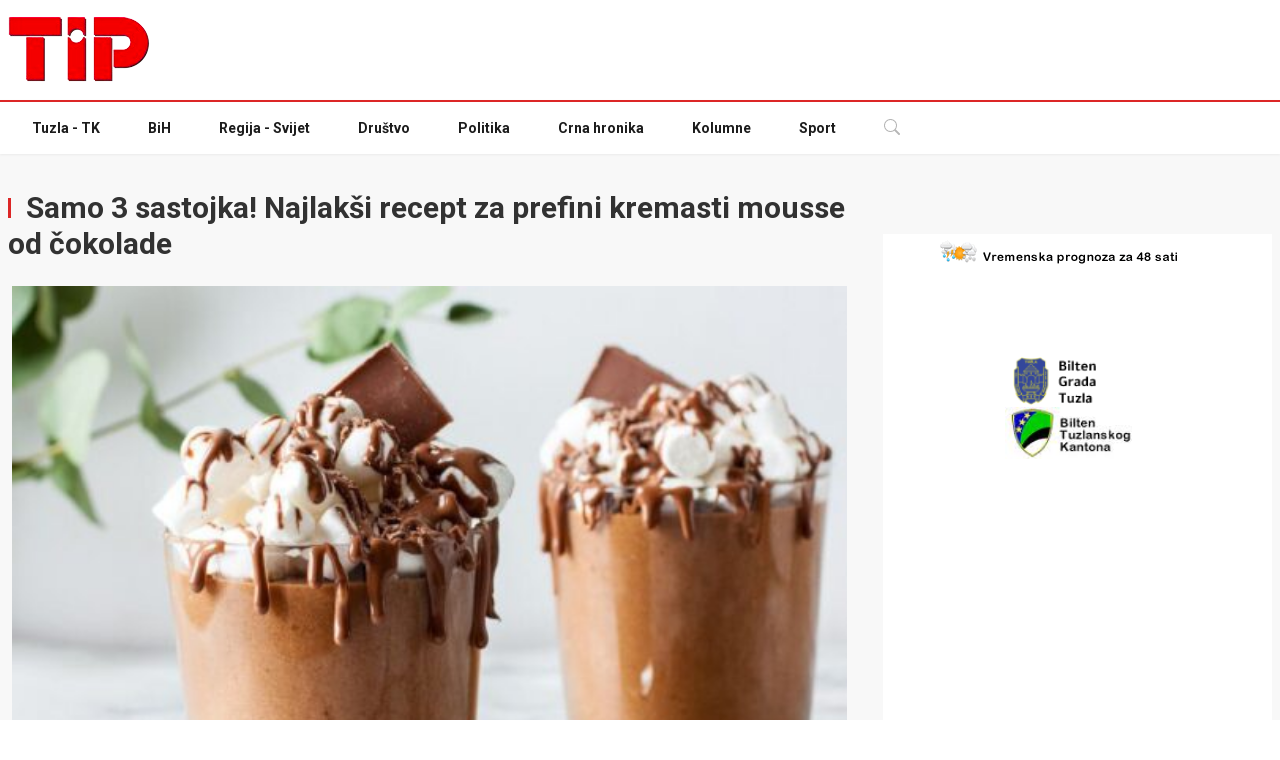

--- FILE ---
content_type: text/html; charset=UTF-8
request_url: https://tip.ba/2021/10/24/samo-3-sastojka-najlaksi-recept-za-prefini-kremasti-mousse-od-cokolade/
body_size: 14992
content:
<!DOCTYPE html><html lang="en-US"><head><meta charset="UTF-8"><meta http-equiv="X-UA-Compatible" content="IE=edge" /><meta name="viewport" content="width=device-width, initial-scale=1"><link media="all" href="https://tip.ba/wp-content/cache/autoptimize/css/autoptimize_11239c9ac8475ab7926b8fb45bade9f8.css" rel="stylesheet"><title>Samo 3 sastojka! Najlakši recept za prefini kremasti mousse od čokolade - TIP.ba</title><link
 href="https://fonts.googleapis.com/css2?family=Roboto:wght@300;400;600;700&amp;display=swap"
 rel="stylesheet"
 /><link rel="preload" href="https://securepubads.g.doubleclick.net/tag/js/gpt.js" as="script" /><link rel="icon" href="./favicon.ico" /><meta name='robots' content='index, follow, max-image-preview:large, max-snippet:-1, max-video-preview:-1' /><link rel="canonical" href="https://tip.ba/2021/10/24/samo-3-sastojka-najlaksi-recept-za-prefini-kremasti-mousse-od-cokolade/" /><meta property="og:locale" content="en_US" /><meta property="og:type" content="article" /><meta property="og:title" content="Samo 3 sastojka! Najlakši recept za prefini kremasti mousse od čokolade - TIP.ba" /><meta property="og:description" content="Sljezovi kolačići (eng. Marshmallow) sjajno se slažu sa slasticama na bazi čokolade. Amerikanci ih tradicionalno sljubljuju s čokoladom i graham [&hellip;]" /><meta property="og:url" content="https://tip.ba/2021/10/24/samo-3-sastojka-najlaksi-recept-za-prefini-kremasti-mousse-od-cokolade/" /><meta property="og:site_name" content="TIP.ba" /><meta property="article:published_time" content="2021-10-24T09:11:48+00:00" /><meta property="article:modified_time" content="2021-10-26T07:42:42+00:00" /><meta property="og:image" content="https://tip.ba/wp-content/uploads/2021/10/62177296-cokoladni-mousse.jpg" /><meta property="og:image:width" content="920" /><meta property="og:image:height" content="695" /><meta property="og:image:type" content="image/jpeg" /><meta name="twitter:card" content="summary_large_image" /><meta name="twitter:label1" content="Written by" /><meta name="twitter:data1" content="" /><meta name="twitter:label2" content="Est. reading time" /><meta name="twitter:data2" content="1 minute" /> <script type="application/ld+json" class="yoast-schema-graph">{"@context":"https://schema.org","@graph":[{"@type":"WebPage","@id":"https://tip.ba/2021/10/24/samo-3-sastojka-najlaksi-recept-za-prefini-kremasti-mousse-od-cokolade/","url":"https://tip.ba/2021/10/24/samo-3-sastojka-najlaksi-recept-za-prefini-kremasti-mousse-od-cokolade/","name":"Samo 3 sastojka! Najlakši recept za prefini kremasti mousse od čokolade - TIP.ba","isPartOf":{"@id":"https://tip.ba/#website"},"primaryImageOfPage":{"@id":"https://tip.ba/2021/10/24/samo-3-sastojka-najlaksi-recept-za-prefini-kremasti-mousse-od-cokolade/#primaryimage"},"image":{"@id":"https://tip.ba/2021/10/24/samo-3-sastojka-najlaksi-recept-za-prefini-kremasti-mousse-od-cokolade/#primaryimage"},"thumbnailUrl":"https://tip.ba/wp-content/uploads/2021/10/62177296-cokoladni-mousse.jpg","datePublished":"2021-10-24T09:11:48+00:00","dateModified":"2021-10-26T07:42:42+00:00","author":{"@id":""},"breadcrumb":{"@id":"https://tip.ba/2021/10/24/samo-3-sastojka-najlaksi-recept-za-prefini-kremasti-mousse-od-cokolade/#breadcrumb"},"inLanguage":"en-US","potentialAction":[{"@type":"ReadAction","target":["https://tip.ba/2021/10/24/samo-3-sastojka-najlaksi-recept-za-prefini-kremasti-mousse-od-cokolade/"]}]},{"@type":"ImageObject","inLanguage":"en-US","@id":"https://tip.ba/2021/10/24/samo-3-sastojka-najlaksi-recept-za-prefini-kremasti-mousse-od-cokolade/#primaryimage","url":"https://tip.ba/wp-content/uploads/2021/10/62177296-cokoladni-mousse.jpg","contentUrl":"https://tip.ba/wp-content/uploads/2021/10/62177296-cokoladni-mousse.jpg","width":920,"height":695},{"@type":"BreadcrumbList","@id":"https://tip.ba/2021/10/24/samo-3-sastojka-najlaksi-recept-za-prefini-kremasti-mousse-od-cokolade/#breadcrumb","itemListElement":[{"@type":"ListItem","position":1,"name":"Home","item":"https://tip.ba/"},{"@type":"ListItem","position":2,"name":"Samo 3 sastojka! Najlakši recept za prefini kremasti mousse od čokolade"}]},{"@type":"WebSite","@id":"https://tip.ba/#website","url":"https://tip.ba/","name":"TIP.ba","description":"","potentialAction":[{"@type":"SearchAction","target":{"@type":"EntryPoint","urlTemplate":"https://tip.ba/?s={search_term_string}"},"query-input":{"@type":"PropertyValueSpecification","valueRequired":true,"valueName":"search_term_string"}}],"inLanguage":"en-US"},{"@type":"Person","@id":"","url":"https://tip.ba/author/"}]}</script> <link rel='dns-prefetch' href='//static.addtoany.com' /> <script type="text/javascript" id="wpp-js" src="https://tip.ba/wp-content/plugins/wordpress-popular-posts/assets/js/wpp.min.js?ver=7.3.6" data-sampling="0" data-sampling-rate="100" data-api-url="https://tip.ba/wp-json/wordpress-popular-posts" data-post-id="607243" data-token="86c4c80d11" data-lang="0" data-debug="0"></script> <link rel="alternate" title="oEmbed (JSON)" type="application/json+oembed" href="https://tip.ba/wp-json/oembed/1.0/embed?url=https%3A%2F%2Ftip.ba%2F2021%2F10%2F24%2Fsamo-3-sastojka-najlaksi-recept-za-prefini-kremasti-mousse-od-cokolade%2F" /><link rel="alternate" title="oEmbed (XML)" type="text/xml+oembed" href="https://tip.ba/wp-json/oembed/1.0/embed?url=https%3A%2F%2Ftip.ba%2F2021%2F10%2F24%2Fsamo-3-sastojka-najlaksi-recept-za-prefini-kremasti-mousse-od-cokolade%2F&#038;format=xml" /><link rel='stylesheet' id='uag-style-607243-css' href='https://tip.ba/wp-content/cache/autoptimize/css/autoptimize_single_ad419832bf0bcd97c692846d82018948.css?ver=1766771377' type='text/css' media='all' /><link rel='stylesheet' id='dashicons-css' href='https://tip.ba/wp-includes/css/dashicons.min.css?ver=6.9' type='text/css' media='all' /> <script defer id="addtoany-core-js-before" src="[data-uri]"></script> <script type="text/javascript" defer src="https://static.addtoany.com/menu/page.js" id="addtoany-core-js"></script> <script defer type="text/javascript" src="https://tip.ba/wp-includes/js/jquery/jquery.min.js?ver=3.7.1" id="jquery-core-js"></script> <script defer type="text/javascript" src="https://tip.ba/wp-includes/js/jquery/jquery-migrate.min.js?ver=3.4.1" id="jquery-migrate-js"></script> <script type="text/javascript" defer src="https://tip.ba/wp-content/plugins/add-to-any/addtoany.min.js?ver=1.1" id="addtoany-jquery-js"></script> <link rel="https://api.w.org/" href="https://tip.ba/wp-json/" /><link rel="alternate" title="JSON" type="application/json" href="https://tip.ba/wp-json/wp/v2/posts/607243" /><link rel="EditURI" type="application/rsd+xml" title="RSD" href="https://tip.ba/xmlrpc.php?rsd" /><meta name="generator" content="WordPress 6.9" /><link rel='shortlink' href='https://tip.ba/?p=607243' /> <script defer src="https://securepubads.g.doubleclick.net/tag/js/gpt.js"></script> <script defer src="[data-uri]"></script> <script>(function(i,s,o,g,r,a,m){i['GoogleAnalyticsObject']=r;i[r]=i[r]||function(){
		(i[r].q=i[r].q||[]).push(arguments)},i[r].l=1*new Date();a=s.createElement(o),
		m=s.getElementsByTagName(o)[0];a.async=1;a.src=g;m.parentNode.insertBefore(a,m)
							})(window,document,'script','//www.google-analytics.com/analytics.js','ga');

	ga('create', 'UA-44785696-1', 'auto');
	ga('send', 'pageview');</script> </head><body class="wp-singular post-template-default single single-post postid-607243 single-format-standard wp-theme-tipba" class="text-gray-700"><div class="text-center pozicija-1 pozicija-banner-1"><div id='div-gpt-ad-1703781458695-0' style='width: 1100px; max-width:100%;'> <script defer src="[data-uri]"></script> </div></div><div class="text-center pozicija-small-1 pozicija-small-banner-1"><div id='div-gpt-ad-1705118726984-0' style='min-width: 300px; min-height: 250px;'> <script defer src="[data-uri]"></script> </div></div><div class="top-header py-4"><div class="xl:container mx-auto px-3 sm:px-4 xl:px-2"><div class="flex top-header"> <a href="https://tip.ba" class="logo"> <img src="https://tip.ba/wp-content/uploads/2023/12/tip_log.png" alt="tip.ba" class="w-full" /> </a><div class="reklama"><div id='div-gpt-ad-1456150685173-0'> <script defer src="[data-uri]"></script> </div></div></div></div></div><header class="sticky relative top-0 left-0 right-0 z-50 border-t-2 border-t-red-600 drop-shadow-sm"><nav class="bg-white relative"><div class="xl:container mx-auto px-3 sm:px-4 xl:px-2"><div class="flex py-1"><div class="flex flex-row"><ul class="navbar hidden lg:flex lg:flex-row text-gray-900 text-sm items-center font-bold"><li class=" menu-item menu-item-type-taxonomy menu-item-object-category your-custom-class"><a class="block py-3 px-6" href="https://tip.ba/teme/tuzla/">Tuzla - TK</a></li><li class=" menu-item menu-item-type-taxonomy menu-item-object-category your-custom-class"><a class="block py-3 px-6" href="https://tip.ba/teme/bih/">BiH</a></li><li class=" menu-item menu-item-type-taxonomy menu-item-object-category your-custom-class"><a class="block py-3 px-6" href="https://tip.ba/teme/regija-svijet/">Regija - Svijet</a></li><li class=" menu-item menu-item-type-taxonomy menu-item-object-category your-custom-class"><a class="block py-3 px-6" href="https://tip.ba/teme/drustvo/">Društvo</a></li><li class=" menu-item menu-item-type-taxonomy menu-item-object-category your-custom-class"><a class="block py-3 px-6" href="https://tip.ba/teme/politika/">Politika</a></li><li class=" menu-item menu-item-type-taxonomy menu-item-object-category your-custom-class"><a class="block py-3 px-6" href="https://tip.ba/teme/crna-hronika/">Crna hronika</a></li><li class=" menu-item menu-item-type-taxonomy menu-item-object-category your-custom-class"><a class="block py-3 px-6" href="https://tip.ba/teme/kolumne/">Kolumne</a></li><li class=" menu-item menu-item-type-taxonomy menu-item-object-category your-custom-class"><a class="block py-3 px-6" href="https://tip.ba/teme/sport/">Sport</a></li></ul><div class="flex flex-row items-center text-gray-300"> <a href="https://tip.ba" class="sm:hidden"> <noscript><img src="https://tip.ba/wp-content/uploads/2023/12/tip_log.png" alt="tip.ba" style="width:80px"/></noscript><img class="lazyload" src='data:image/svg+xml,%3Csvg%20xmlns=%22http://www.w3.org/2000/svg%22%20viewBox=%220%200%20210%20140%22%3E%3C/svg%3E' data-src="https://tip.ba/wp-content/uploads/2023/12/tip_log.png" alt="tip.ba" style="width:80px"/> </a><div class="relative hover:bg-gray-800 block lg:hidden"> <button
 type="button"
 class="menu-mobile block py-3 px-6 border-b-2 border-transparent"
 > <span class="sr-only">Mobile menu</span> <svg
 class="inline-block h-6 w-6 mr-2"
 xmlns="http://www.w3.org/2000/svg"
 fill="none"
 viewBox="0 0 24 24"
 stroke="currentColor"
 aria-hidden="true"
 > <path
 stroke-linecap="round"
 stroke-linejoin="round"
 stroke-width="2"
 d="M4 6h16M4 12h16M4 18h16"
 ></path> </svg> Navigacija </button></div><div class="search-dropdown relative hover:bg-gray-900"> <button class="block py-3 px-6 border-b-2 border-transparent"> <svg
 xmlns="http://www.w3.org/2000/svg"
 width="16"
 height="16"
 fill="currentColor"
 class="open bi bi-search"
 viewBox="0 0 16 16"
 > <path
 d="M11.742 10.344a6.5 6.5 0 1 0-1.397 1.398h-.001c.03.04.062.078.098.115l3.85 3.85a1 1 0 0 0 1.415-1.414l-3.85-3.85a1.007 1.007 0 0 0-.115-.1zM12 6.5a5.5 5.5 0 1 1-11 0 5.5 5.5 0 0 1 11 0z"
 ></path> </svg> <svg
 xmlns="http://www.w3.org/2000/svg"
 width="16"
 height="16"
 fill="currentColor"
 class="close bi bi-x-lg"
 viewBox="0 0 16 16"
 > <path
 fill-rule="evenodd"
 d="M13.854 2.146a.5.5 0 0 1 0 .708l-11 11a.5.5 0 0 1-.708-.708l11-11a.5.5 0 0 1 .708 0Z"
 /> <path
 fill-rule="evenodd"
 d="M2.146 2.146a.5.5 0 0 0 0 .708l11 11a.5.5 0 0 0 .708-.708l-11-11a.5.5 0 0 0-.708 0Z"
 /> </svg> </button><div
 class="dropdown-menu absolute left-auto right-0 top-full z-50 text-left bg-white text-gray-700 border border-gray-100 mt-1 p-3"
 style="min-width: 15rem"
 ><form role="search" method="get" action="https://tip.ba/"><div class="flex flex-wrap items-stretch w-full relative"> <input
 type="text"
 class="flex-shrink flex-grow flex-shrink max-w-full leading-5 w-px flex-1 relative py-2 px-5 text-gray-800 bg-white border border-gray-300 overflow-x-auto focus:outline-none focus:border-gray-400 focus:ring-0 dark:text-gray-400 dark:bg-gray-700 dark:border-gray-700 dark:focus:border-gray-600"
 name="s"
 placeholder="Pretraga..."
 aria-label="pretraga"
 /><div class="flex -mr-px"> <button
 class="flex items-center py-2 px-5 -ml-1 leading-5 text-gray-100 bg-black hover:text-white hover:bg-gray-900 hover:ring-0 focus:outline-none focus:ring-0"
 type="submit"
 > <svg
 xmlns="http://www.w3.org/2000/svg"
 width="16"
 height="16"
 fill="currentColor"
 class="bi bi-search"
 viewBox="0 0 16 16"
 > <path
 d="M11.742 10.344a6.5 6.5 0 1 0-1.397 1.398h-.001c.03.04.062.078.098.115l3.85 3.85a1 1 0 0 0 1.415-1.414l-3.85-3.85a1.007 1.007 0 0 0-.115-.1zM12 6.5a5.5 5.5 0 1 1-11 0 5.5 5.5 0 0 1 11 0z"
 ></path> </svg> </button></div></div></form></div></div></div></div></div></div></nav></header><div class="side-area fixed w-full h-full inset-0 z-50"><div
 class="back-menu fixed bg-gray-900 bg-opacity-70 w-full h-full inset-x-0 top-0"
 ><div class="cursor-pointer text-white absolute right-64 p-2"> <svg
 class="bi bi-x"
 width="2rem"
 height="2rem"
 viewBox="0 0 16 16"
 fill="currentColor"
 xmlns="http://www.w3.org/2000/svg"
 > <path
 fill-rule="evenodd"
 d="M11.854 4.146a.5.5 0 010 .708l-7 7a.5.5 0 01-.708-.708l7-7a.5.5 0 01.708 0z"
 clip-rule="evenodd"
 ></path> <path
 fill-rule="evenodd"
 d="M4.146 4.146a.5.5 0 000 .708l7 7a.5.5 0 00.708-.708l-7-7a.5.5 0 00-.708 0z"
 clip-rule="evenodd"
 ></path> </svg></div></div><nav
 id="mobile-nav"
 class="side-menu flex flex-col right-0 w-64 fixed top-0 bg-white dark:bg-gray-800 h-full overflow-auto z-40"
 ><div class="mb-auto"><nav class="relative flex flex-wrap"><div
 class="text-center p-4 w-full font-bold border-b border-gray-100"
 > <noscript><img src="https://tip.ba/wp-content/themes/tipba/img/logo.png" alt="tip.ba" width="150px" /></noscript><img class="lazyload" src='data:image/svg+xml,%3Csvg%20xmlns=%22http://www.w3.org/2000/svg%22%20viewBox=%220%200%20150%20100%22%3E%3C/svg%3E' data-src="https://tip.ba/wp-content/themes/tipba/img/logo.png" alt="tip.ba" width="150px" /></div><ul id="side-menu" class="w-full float-none flex flex-col"><li class=" menu-item menu-item-type-taxonomy menu-item-object-category your-custom-class"><a class="block py-3 px-6" href="https://tip.ba/teme/tuzla/">Tuzla - TK</a></li><li class=" menu-item menu-item-type-taxonomy menu-item-object-category your-custom-class"><a class="block py-3 px-6" href="https://tip.ba/teme/bih/">BiH</a></li><li class=" menu-item menu-item-type-taxonomy menu-item-object-category your-custom-class"><a class="block py-3 px-6" href="https://tip.ba/teme/regija-svijet/">Regija - Svijet</a></li><li class=" menu-item menu-item-type-taxonomy menu-item-object-category your-custom-class"><a class="block py-3 px-6" href="https://tip.ba/teme/drustvo/">Društvo</a></li><li class=" menu-item menu-item-type-taxonomy menu-item-object-category your-custom-class"><a class="block py-3 px-6" href="https://tip.ba/teme/politika/">Politika</a></li><li class=" menu-item menu-item-type-taxonomy menu-item-object-category your-custom-class"><a class="block py-3 px-6" href="https://tip.ba/teme/crna-hronika/">Crna hronika</a></li><li class=" menu-item menu-item-type-taxonomy menu-item-object-category your-custom-class"><a class="block py-3 px-6" href="https://tip.ba/teme/kolumne/">Kolumne</a></li><li class=" menu-item menu-item-type-taxonomy menu-item-object-category your-custom-class"><a class="block py-3 px-6" href="https://tip.ba/teme/sport/">Sport</a></li></ul></nav></div><div class="py-4 px-6 text-sm mt-6 text-center"> 2023 © Tip.ba - Sva prava zadržana</div></nav></div><main id="content"><div class="bg-gray-50 py-4 hidden"><div class="xl:container mx-auto px-3 sm:px-4 xl:px-2"><div class="mx-auto table text-center text-sm"></div></div></div><div class="bg-gray-50 py-6"><div class="xl:container mx-auto px-3 sm:px-4 xl:px-2"><div class="flex flex-row flex-wrap"><div class="flex-shrink max-w-full w-full lg:w-2/3 overflow-hidden"><div class="w-full py-3 mb-3"><h2 class="text-gray-800 text-3xl font-bold"> <span
 class="inline-block h-5 border-l-3 border-red-600 mr-2"
 ></span> Samo 3 sastojka! Najlakši recept za prefini kremasti mousse od čokolade</h2></div><div class="flex flex-row flex-wrap -mx-3"><div class="max-w-full w-full px-4"><div class="leading-relaxed pb-4"><div class="mb-4"> <img width="529" height="400" src="https://tip.ba/wp-content/uploads/2021/10/62177296-cokoladni-mousse-529x400.jpg" class="w-full wp-post-image" alt="" decoding="async" fetchpriority="high" srcset="https://tip.ba/wp-content/uploads/2021/10/62177296-cokoladni-mousse-529x400.jpg 529w, https://tip.ba/wp-content/uploads/2021/10/62177296-cokoladni-mousse-112x84.jpg 112w, https://tip.ba/wp-content/uploads/2021/10/62177296-cokoladni-mousse-286x216.jpg 286w, https://tip.ba/wp-content/uploads/2021/10/62177296-cokoladni-mousse-768x580.jpg 768w, https://tip.ba/wp-content/uploads/2021/10/62177296-cokoladni-mousse.jpg 920w" sizes="(max-width: 529px) 100vw, 529px" /></div></div><div class="leading-relaxed main-post pb-4"><p>Sljezovi kolačići (eng. Marshmallow) sjajno se slažu sa slasticama na bazi čokolade. Amerikanci ih tradicionalno sljubljuju s čokoladom i graham krekerima te poslužuju uz logorsku vatru na kampiranju.</p><p>Zbog svoje <strong>pjenaste teksture, sljezovi kolačići</strong> mogu biti i odličan dodatak mousseu od čokolade. Donosimo vam recept od svega tri sastojaka koji mogu napraviti i oni koji nisu vješti u pripremi tradicionalnih deserata.</p><p><strong>Sastojci za 4 porcije:</strong><br /> 500 ml vrhnja za šlag<br /> 225 g tamne čokolade (barem 70 posto kakaa ili više)<br /> 200 g sljezovih kolačića</p><p><strong>Priprema:</strong><br /> 1. U velikoj zdjeli <strong>pomiješajte čokoladu, sljezove kolačiće i 250 ml vrhnja za šlag.</strong></p><p>2. <strong>Smjesu rastopite u mikrovalnoj pećnici oko dvije minute</strong>. Ako sljezovi kolačići nisu rastopljeni nakon dvije minute, vraćajte posudu u mikrovalnu pećnicu <strong>u intervalima po 15 sekundi dok se ne rastope do kraja.<br /> </strong><br /> 3. Pustite da se <strong>smjesa ohladi do kraja na sobnoj temperaturi.</strong></p><p>4. <strong>Preostalo vrhnje istucite u šlag </strong>pa ručno umiješajte u ohlađeni mousse.</p><p>5. <strong>Podijelite smjesu na četiri jednakih dijelova.</strong></p><p>6.  Čaše s moussom <strong>stavite u hladnjak na barem dva sata ili preko noći.</strong></p><p>7. Poslužite s još sljezovih kolačića, naribane čokolade i šlaga, piše <a href="https://punkufer.dnevnik.hr/clanak/hrana-i-pice/recept-za-cokoladni-mousse-sa-sljezovim-kolacicima---680395.html">Dnevnik.hr</a>.</p><p>(TIP/Foto: Shutterstock)</p><div class="addtoany_share_save_container addtoany_content addtoany_content_bottom"><div class="a2a_kit a2a_kit_size_32 addtoany_list" data-a2a-url="https://tip.ba/2021/10/24/samo-3-sastojka-najlaksi-recept-za-prefini-kremasti-mousse-od-cokolade/" data-a2a-title="Samo 3 sastojka! Najlakši recept za prefini kremasti mousse od čokolade"><a class="a2a_button_facebook" href="https://www.addtoany.com/add_to/facebook?linkurl=https%3A%2F%2Ftip.ba%2F2021%2F10%2F24%2Fsamo-3-sastojka-najlaksi-recept-za-prefini-kremasti-mousse-od-cokolade%2F&amp;linkname=Samo%203%20sastojka%21%20Najlak%C5%A1i%20recept%20za%20prefini%20kremasti%20mousse%20od%20%C4%8Dokolade" title="Facebook" rel="nofollow noopener" target="_blank"></a><a class="a2a_button_twitter" href="https://www.addtoany.com/add_to/twitter?linkurl=https%3A%2F%2Ftip.ba%2F2021%2F10%2F24%2Fsamo-3-sastojka-najlaksi-recept-za-prefini-kremasti-mousse-od-cokolade%2F&amp;linkname=Samo%203%20sastojka%21%20Najlak%C5%A1i%20recept%20za%20prefini%20kremasti%20mousse%20od%20%C4%8Dokolade" title="Twitter" rel="nofollow noopener" target="_blank"></a><a class="a2a_button_linkedin" href="https://www.addtoany.com/add_to/linkedin?linkurl=https%3A%2F%2Ftip.ba%2F2021%2F10%2F24%2Fsamo-3-sastojka-najlaksi-recept-za-prefini-kremasti-mousse-od-cokolade%2F&amp;linkname=Samo%203%20sastojka%21%20Najlak%C5%A1i%20recept%20za%20prefini%20kremasti%20mousse%20od%20%C4%8Dokolade" title="LinkedIn" rel="nofollow noopener" target="_blank"></a><a class="a2a_button_viber" href="https://www.addtoany.com/add_to/viber?linkurl=https%3A%2F%2Ftip.ba%2F2021%2F10%2F24%2Fsamo-3-sastojka-najlaksi-recept-za-prefini-kremasti-mousse-od-cokolade%2F&amp;linkname=Samo%203%20sastojka%21%20Najlak%C5%A1i%20recept%20za%20prefini%20kremasti%20mousse%20od%20%C4%8Dokolade" title="Viber" rel="nofollow noopener" target="_blank"></a><a class="a2a_button_whatsapp" href="https://www.addtoany.com/add_to/whatsapp?linkurl=https%3A%2F%2Ftip.ba%2F2021%2F10%2F24%2Fsamo-3-sastojka-najlaksi-recept-za-prefini-kremasti-mousse-od-cokolade%2F&amp;linkname=Samo%203%20sastojka%21%20Najlak%C5%A1i%20recept%20za%20prefini%20kremasti%20mousse%20od%20%C4%8Dokolade" title="WhatsApp" rel="nofollow noopener" target="_blank"></a><a class="a2a_button_facebook_messenger" href="https://www.addtoany.com/add_to/facebook_messenger?linkurl=https%3A%2F%2Ftip.ba%2F2021%2F10%2F24%2Fsamo-3-sastojka-najlaksi-recept-za-prefini-kremasti-mousse-od-cokolade%2F&amp;linkname=Samo%203%20sastojka%21%20Najlak%C5%A1i%20recept%20za%20prefini%20kremasti%20mousse%20od%20%C4%8Dokolade" title="Messenger" rel="nofollow noopener" target="_blank"></a><a class="a2a_button_x" href="https://www.addtoany.com/add_to/x?linkurl=https%3A%2F%2Ftip.ba%2F2021%2F10%2F24%2Fsamo-3-sastojka-najlaksi-recept-za-prefini-kremasti-mousse-od-cokolade%2F&amp;linkname=Samo%203%20sastojka%21%20Najlak%C5%A1i%20recept%20za%20prefini%20kremasti%20mousse%20od%20%C4%8Dokolade" title="X" rel="nofollow noopener" target="_blank"></a><a class="a2a_dd addtoany_share_save addtoany_share" href="https://www.addtoany.com/share"></a></div></div><div
 class="relative flex flex-row items-center justify-between overflow-hidden bg-gray-100 dark:bg-gray-900 dark:bg-opacity-20 mt-12 mb-2 px-6 py-2"
 ><div class="my-4 text-sm"> <span class="mr-2 md:mr-4" style="display:none;"> <svg
 class="bi bi-person mr-2 inline-block"
 width="1rem"
 height="1rem"
 viewBox="0 0 16 16"
 fill="currentColor"
 xmlns="http://www.w3.org/2000/svg"
 > <path
 fill-rule="evenodd"
 d="M13 14s1 0 1-1-1-4-6-4-6 3-6 4 1 1 1 1h10zm-9.995-.944v-.002.002zM3.022 13h9.956a.274.274 0 00.014-.002l.008-.002c-.001-.246-.154-.986-.832-1.664C11.516 10.68 10.289 10 8 10c-2.29 0-3.516.68-4.168 1.332-.678.678-.83 1.418-.832 1.664a1.05 1.05 0 00.022.004zm9.974.056v-.002.002zM8 7a2 2 0 100-4 2 2 0 000 4zm3-2a3 3 0 11-6 0 3 3 0 016 0z"
 clip-rule="evenodd"
 ></path> </svg> Autor: <a class="font-semibold" href="#"></a> </span> <time class="mr-2 md:mr-4" datetime="10/24/2021"> <svg
 class="bi bi-calendar mr-2 inline-block"
 width="1rem"
 height="1rem"
 viewBox="0 0 16 16"
 fill="currentColor"
 xmlns="http://www.w3.org/2000/svg"
 > <path
 fill-rule="evenodd"
 d="M14 0H2a2 2 0 00-2 2v12a2 2 0 002 2h12a2 2 0 002-2V2a2 2 0 00-2-2zM1 3.857C1 3.384 1.448 3 2 3h12c.552 0 1 .384 1 .857v10.286c0 .473-.448.857-1 .857H2c-.552 0-1-.384-1-.857V3.857z"
 clip-rule="evenodd"
 ></path> <path
 fill-rule="evenodd"
 d="M6.5 7a1 1 0 100-2 1 1 0 000 2zm3 0a1 1 0 100-2 1 1 0 000 2zm3 0a1 1 0 100-2 1 1 0 000 2zm-9 3a1 1 0 100-2 1 1 0 000 2zm3 0a1 1 0 100-2 1 1 0 000 2zm3 0a1 1 0 100-2 1 1 0 000 2zm3 0a1 1 0 100-2 1 1 0 000 2zm-9 3a1 1 0 100-2 1 1 0 000 2zm3 0a1 1 0 100-2 1 1 0 000 2zm3 0a1 1 0 100-2 1 1 0 000 2z"
 clip-rule="evenodd"
 ></path> </svg> 24.10.2021. </time></div><div class="hidden lg:block"></div></div></div><div id="leftor"><div id='div-gpt-ad-1585828458256-0' style='width: 620px; height: 90px; max-width: 100%'> <script defer src="[data-uri]"></script> </div></div></div></div></div><div
 class="flex-shrink max-w-full w-full lg:w-1/3 lg:pl-8 lg:pt-14 lg:pb-8"
 ><div class="w-full bg-white"><div class="mb-6"><section id="block-19" class="widget widget_block"><div class="textwidget"><p><a class="vremenska thickbox" href="https://www.yr.no/en/content/2-3188582/meteogram.svg?TB_iframe=true&amp;&amp;width=782">&nbsp;</a></p></div></section><section id="block-10" class="widget widget_block"><div id='div-gpt-ad-1662033516284-0' style='min-width: 160px; min-height: 50px;'> <script defer src="[data-uri]"></script> </div><div id='div-gpt-ad-1508507483817-0' style='text-align: center; margin: 0 auto'> <script defer src="[data-uri]"></script> </div></section><section id="block-7" class="widget widget_block"><a title="Bilten - Grada Tuzla" href="https://tip.ba/teme/bilten-opcina-tuzla/" style=" display: block; float: left; "><noscript><img decoding="async" src="https://tip.ba/wp-content/uploads/2021/09/Background-1.png" width="132px" height="52px"></noscript><img class="lazyload" decoding="async" src='data:image/svg+xml,%3Csvg%20xmlns=%22http://www.w3.org/2000/svg%22%20viewBox=%220%200%20132%2052%22%3E%3C/svg%3E' data-src="https://tip.ba/wp-content/uploads/2021/09/Background-1.png" width="132px" height="52px"></a><a title="Bilten - Tuzlanski kanton" href="https://tip.ba/teme/bilten-tuzlanski-kanton/"><noscript><img decoding="async" src="https://tip.ba/tkgrb.jpg" width="145px" height="52px"></noscript><img class="lazyload" decoding="async" src='data:image/svg+xml,%3Csvg%20xmlns=%22http://www.w3.org/2000/svg%22%20viewBox=%220%200%20145%2052%22%3E%3C/svg%3E' data-src="https://tip.ba/tkgrb.jpg" width="145px" height="52px"></a></section><section id="block-8" class="widget widget_block"><div id='div-gpt-ad-1460723151101-0' style='height:250px; width:300px;'> <script defer src="[data-uri]"></script> </div></section><section id="block-11" class="widget widget_block"><div id='div-gpt-ad-1460723203585-0' style='height:250px; width:300px;'> <script defer src="[data-uri]"></script> </div><div id='div-gpt-ad-1704791695929-0' style='min-width: 300px; min-height: 250px;'> <script defer src="[data-uri]"></script> </div></section><section id="block-16" class="widget widget_block"><div id="div-gpt-ad-1444974368301-0"> <script defer src="[data-uri]"></script> </div></section><section id="block-20" class="widget widget_block"><div class="wp-block-uagb-tabs uagb-block-1bb1c443 uagb-tabs__wrap uagb-tabs__hstyle1-desktop uagb-tabs__vstyle6-tablet uagb-tabs__stack1-mobile" data-tab-active="0"><ul class="uagb-tabs__panel uagb-tabs__align-left" role="tablist"><li class="uagb-tab uagb-tabs__active" role="none"><a href="#uagb-tabs__tab0" class="uagb-tabs-list uagb-tabs__icon-position-left" data-tab="0" role="tab"><div>Najčitanije</div></a></li><li class="uagb-tab " role="none"><a href="#uagb-tabs__tab1" class="uagb-tabs-list uagb-tabs__icon-position-left" data-tab="1" role="tab"><div>Najnovije</div></a></li><li class="uagb-tab " role="none"><a href="#uagb-tabs__tab2" class="uagb-tabs-list uagb-tabs__icon-position-left" data-tab="2" role="tab"><div>Komentari</div></a></li></ul><div class="uagb-tabs__body-wrap"><div class="wp-block-uagb-tabs-child uagb-tabs__body-container uagb-inner-tab-0" aria-labelledby="uagb-tabs__tab0"><div class="popular-posts"><script type="application/json" data-id="wpp-block-inline-js">{"title":"","limit":"5","offset":0,"range":"last24hours","time_quantity":"24","time_unit":"hour","freshness":false,"order_by":"views","post_type":"post","pid":"","exclude":"","taxonomy":"category","term_id":"","author":"","shorten_title":{"active":false,"length":"25","words":false},"post-excerpt":{"active":false,"length":"75","keep_format":false,"words":false},"thumbnail":{"active":true,"width":"75","height":"75","build":"manual","size":""},"rating":false,"stats_tag":{"comment_count":false,"views":false,"author":false,"date":{"active":true,"format":"d\/m\/Y"},"taxonomy":{"active":true,"name":"category"}},"markup":{"custom_html":true,"wpp-start":"<ul class=\"wpp-list wpp-cards-compact\">","wpp-end":"<\/ul>","title-start":"<span>","title-end":"<\/span>","post-html":"<li class=\"{current_class}\">{thumb_img}<div class=\"wpp-item-data\"><div class=\"taxonomies\">{taxonomy}<\/div>{title}<\/div><\/li>"},"theme":{"name":"cards-compact"}}</script><div class="wpp-widget-block-placeholder"></div></div></div><div class="wp-block-uagb-tabs-child uagb-tabs__body-container uagb-inner-tab-1" aria-labelledby="uagb-tabs__tab1"><ul class="wp-block-latest-posts__list has-dates wp-block-latest-posts has-small-font-size"><li><div class="wp-block-latest-posts__featured-image alignleft"><noscript><img decoding="async" width="150" height="150" src="https://tip.ba/wp-content/uploads/2025/12/fffffffffffffff-150x150.png" class="attachment-thumbnail size-thumbnail wp-post-image" alt="" style="max-width:75px;max-height:75px;" /></noscript><img decoding="async" width="150" height="150" src='data:image/svg+xml,%3Csvg%20xmlns=%22http://www.w3.org/2000/svg%22%20viewBox=%220%200%20150%20150%22%3E%3C/svg%3E' data-src="https://tip.ba/wp-content/uploads/2025/12/fffffffffffffff-150x150.png" class="lazyload attachment-thumbnail size-thumbnail wp-post-image" alt="" style="max-width:75px;max-height:75px;" /></div><a class="wp-block-latest-posts__post-title" href="https://tip.ba/2025/12/26/crna-gora-zaplijenila-nesicevu-imovinu-zaplijenjena-dva-luksuzna-stana-njegovoj-supruzi-stan-i-njegovom-bratu-parcela/">Crna Gora zaplijenila Nešićevu imovinu: Zaplijenjena dva luksuzna stana, njegovoj supruzi stan i njegovom bratu parcela</a><time datetime="2025-12-26T17:44:26+00:00" class="wp-block-latest-posts__post-date">12/26/2025</time></li><li><div class="wp-block-latest-posts__featured-image alignleft"><noscript><img decoding="async" width="150" height="150" src="https://tip.ba/wp-content/uploads/2025/12/ooooooooooo-2-150x150.png" class="attachment-thumbnail size-thumbnail wp-post-image" alt="" style="max-width:75px;max-height:75px;" /></noscript><img decoding="async" width="150" height="150" src='data:image/svg+xml,%3Csvg%20xmlns=%22http://www.w3.org/2000/svg%22%20viewBox=%220%200%20150%20150%22%3E%3C/svg%3E' data-src="https://tip.ba/wp-content/uploads/2025/12/ooooooooooo-2-150x150.png" class="lazyload attachment-thumbnail size-thumbnail wp-post-image" alt="" style="max-width:75px;max-height:75px;" /></div><a class="wp-block-latest-posts__post-title" href="https://tip.ba/2025/12/26/evo-kako-napraviti-domaci-kebab/">Evo kako napraviti domaći kebab</a><time datetime="2025-12-26T17:32:30+00:00" class="wp-block-latest-posts__post-date">12/26/2025</time></li><li><div class="wp-block-latest-posts__featured-image alignleft"><noscript><img decoding="async" width="150" height="150" src="https://tip.ba/wp-content/uploads/2025/12/tttttttt-3-150x150.png" class="attachment-thumbnail size-thumbnail wp-post-image" alt="" style="max-width:75px;max-height:75px;" /></noscript><img decoding="async" width="150" height="150" src='data:image/svg+xml,%3Csvg%20xmlns=%22http://www.w3.org/2000/svg%22%20viewBox=%220%200%20150%20150%22%3E%3C/svg%3E' data-src="https://tip.ba/wp-content/uploads/2025/12/tttttttt-3-150x150.png" class="lazyload attachment-thumbnail size-thumbnail wp-post-image" alt="" style="max-width:75px;max-height:75px;" /></div><a class="wp-block-latest-posts__post-title" href="https://tip.ba/2025/12/26/jezgra-zemlje-nije-ono-sto-smo-mislili-istovremeno-je-cvrsta-i-tekuca/">Jezgra Zemlje nije ono što smo mislili; Istovremeno je čvrsta i tekuća</a><time datetime="2025-12-26T17:28:28+00:00" class="wp-block-latest-posts__post-date">12/26/2025</time></li><li><div class="wp-block-latest-posts__featured-image alignleft"><noscript><img decoding="async" width="150" height="150" src="https://tip.ba/wp-content/uploads/2025/12/88888888888-2-150x150.png" class="attachment-thumbnail size-thumbnail wp-post-image" alt="" style="max-width:75px;max-height:75px;" /></noscript><img decoding="async" width="150" height="150" src='data:image/svg+xml,%3Csvg%20xmlns=%22http://www.w3.org/2000/svg%22%20viewBox=%220%200%20150%20150%22%3E%3C/svg%3E' data-src="https://tip.ba/wp-content/uploads/2025/12/88888888888-2-150x150.png" class="lazyload attachment-thumbnail size-thumbnail wp-post-image" alt="" style="max-width:75px;max-height:75px;" /></div><a class="wp-block-latest-posts__post-title" href="https://tip.ba/2025/12/26/tuzla-docekuje-novu-godinu-uz-zimsku-caroliju-2025-26-u-gradskom-parku/">Tuzla dočekuje Novu godinu uz &#8216;Zimsku čaroliju 2025./26.&#8217; u Gradskom parku</a><time datetime="2025-12-26T17:15:05+00:00" class="wp-block-latest-posts__post-date">12/26/2025</time></li><li><div class="wp-block-latest-posts__featured-image alignleft"><noscript><img decoding="async" width="150" height="150" src="https://tip.ba/wp-content/uploads/2025/12/df92d0ca-f387-447e-9053-06eedabf6a54-150x150.jpg" class="attachment-thumbnail size-thumbnail wp-post-image" alt="" style="max-width:75px;max-height:75px;" /></noscript><img decoding="async" width="150" height="150" src='data:image/svg+xml,%3Csvg%20xmlns=%22http://www.w3.org/2000/svg%22%20viewBox=%220%200%20150%20150%22%3E%3C/svg%3E' data-src="https://tip.ba/wp-content/uploads/2025/12/df92d0ca-f387-447e-9053-06eedabf6a54-150x150.jpg" class="lazyload attachment-thumbnail size-thumbnail wp-post-image" alt="" style="max-width:75px;max-height:75px;" /></div><a class="wp-block-latest-posts__post-title" href="https://tip.ba/2025/12/26/horoskop-za-vikend-stizu-dani-koji-nas-vracaju-jednostavnim-stvarima/">Horoskop za vikend: Stižu dani koji nas vraćaju jednostavnim stvarima</a><time datetime="2025-12-26T16:57:25+00:00" class="wp-block-latest-posts__post-date">12/26/2025</time></li></ul></div><div class="wp-block-uagb-tabs-child uagb-tabs__body-container uagb-inner-tab-2" aria-labelledby="uagb-tabs__tab2"><ol class="has-dates has-excerpts wp-block-latest-comments has-small-font-size"><li class="wp-block-latest-comments__comment"><article><footer class="wp-block-latest-comments__comment-meta"><span class="wp-block-latest-comments__comment-author">Telecasternek</span> on <a class="wp-block-latest-comments__comment-link" href="https://tip.ba/2025/12/24/bosna-i-hercegovina-zauzela-mjesto-druge-najkorumpiranije-drzave-u-evropi/#comment-14944">Bosna i Hercegovina &#8216;zauzela&#8217; mjesto druge najkorumpiranije države u Evropi</a><time datetime="2025-12-26T13:37:35+00:00" class="wp-block-latest-comments__comment-date">12/26/2025</time></footer><div class="wp-block-latest-comments__comment-excerpt"><p>Europe, and in Ancient Russia</p></div></article></li><li class="wp-block-latest-comments__comment"><article><footer class="wp-block-latest-comments__comment-meta"><span class="wp-block-latest-comments__comment-author">neustrašivi</span> on <a class="wp-block-latest-comments__comment-link" href="https://tip.ba/2025/12/25/dodik-optuzuje-muslimanski-projekat-i-cik-za-pokusaj-rusenja-rs-a/#comment-14940">Dodik optužuje &#8220;muslimanski projekat&#8221; i CIK za pokušaj rušenja RS-a</a><time datetime="2025-12-26T08:27:46+00:00" class="wp-block-latest-comments__comment-date">12/26/2025</time></footer><div class="wp-block-latest-comments__comment-excerpt"><p>Jedini kriminalac u ovoj priči si ti Dodik, pokrosi vlastiti narod ,a glumiš kao njihovog zaštitara, Republika srpska jedino će&hellip;</p></div></article></li><li class="wp-block-latest-comments__comment"><article><footer class="wp-block-latest-comments__comment-meta"><span class="wp-block-latest-comments__comment-author">neustrašivi</span> on <a class="wp-block-latest-comments__comment-link" href="https://tip.ba/2025/12/25/fiskalni-promet-u-fbih-manji-za-vise-od-300-miliona-km-u-tuzli-smanjen-za-42-miliona-km-zivinicama-95-miliona-km/#comment-14939">Fiskalni promet u FBiH manji za više od 300 miliona KM; U Tuzli smanjen za 42 miliona KM, Živinicama 9,5 miliona KM&#8230;</a><time datetime="2025-12-26T07:05:09+00:00" class="wp-block-latest-comments__comment-date">12/26/2025</time></footer><div class="wp-block-latest-comments__comment-excerpt"><p>To inspekcija treba da ide u kontrolu ,skoro u svakom prodajnom objektu ima kasa koja nije povezana sa fiskalnim prometom&hellip;</p></div></article></li><li class="wp-block-latest-comments__comment"><article><footer class="wp-block-latest-comments__comment-meta"><span class="wp-block-latest-comments__comment-author">neustrašivi</span> on <a class="wp-block-latest-comments__comment-link" href="https://tip.ba/2025/12/24/pda-izbor-gradana-banovica-koncano-je-potvrden-i-u-radu-opcinskog-vijeca/#comment-14938">PDA preuzeo većinu: &#8216;Izbor građana Banovića končano je potvrđen i u radu Općinskog vijeća&#8217;</a><time datetime="2025-12-26T06:55:02+00:00" class="wp-block-latest-comments__comment-date">12/26/2025</time></footer><div class="wp-block-latest-comments__comment-excerpt"><p>Niko nije krao izbore ko sda ,sad im muka što se uvodi elektronsko glasanje pronalaze načine kako i tu mogu&hellip;</p></div></article></li><li class="wp-block-latest-comments__comment"><article><footer class="wp-block-latest-comments__comment-meta"><span class="wp-block-latest-comments__comment-author">neustrašivi</span> on <a class="wp-block-latest-comments__comment-link" href="https://tip.ba/2025/12/25/klub-vijecnika-sda-u-ov-banovici-politicku-izdaja-volje-biraca/#comment-14937">Klub vijećnika SDA u OV Banovići: &#8216;Politička izdaja volje birača&#8217;</a><time datetime="2025-12-26T06:46:50+00:00" class="wp-block-latest-comments__comment-date">12/26/2025</time></footer><div class="wp-block-latest-comments__comment-excerpt"><p>SDA vjećnici veću su štetu nanijeli građanima Banovica od 2020.god.i sve do sada ,a neka se zapitaju štasu oni uradili&hellip;</p></div></article></li></ol></div></div></div></section></div></div></div></div></div></div></main><footer class="footer-bg text-gray-400"><div id="footer-content" class="relative pt-8 xl:pt-16 pb-6 xl:pb-12"><div class="xl:container mx-auto px-3 sm:px-4 xl:px-2 overflow-hidden"><div class="flex flex-wrap flex-row lg:justify-between -mx-3"><div class="flex-shrink max-w-full w-full lg:w-2/5 px-3 lg:pr-16"><div class="flex items-center mb-2"><a href="https://tip.ba" class="logo"> <noscript><img src="https://v2.tip.ba/wp-content/uploads/2023/12/tip_log.png" alt="tip.ba" /></noscript><img class="lazyload" src='data:image/svg+xml,%3Csvg%20xmlns=%22http://www.w3.org/2000/svg%22%20viewBox=%220%200%20210%20140%22%3E%3C/svg%3E' data-src="https://v2.tip.ba/wp-content/uploads/2023/12/tip_log.png" alt="tip.ba" /> </a></div><ul class="space-x-3 mt-6 mb-6 Lg:mb-0"><li class="inline-block"> <a
 target="_blank"
 class="hover:text-gray-100"
 rel="noopener noreferrer"
 href="https://facebook.com"
 title="Facebook"
 > <svg
 xmlns="http://www.w3.org/2000/svg"
 width="2rem"
 height="2rem"
 viewBox="0 0 512 512"
 > <path
 fill="currentColor"
 d="M455.27,32H56.73A24.74,24.74,0,0,0,32,56.73V455.27A24.74,24.74,0,0,0,56.73,480H256V304H202.45V240H256V189c0-57.86,40.13-89.36,91.82-89.36,24.73,0,51.33,1.86,57.51,2.68v60.43H364.15c-28.12,0-33.48,13.3-33.48,32.9V240h67l-8.75,64H330.67V480h124.6A24.74,24.74,0,0,0,480,455.27V56.73A24.74,24.74,0,0,0,455.27,32Z"
 ></path> </svg> </a></li><li class="inline-block"> <a
 target="_blank"
 class="hover:text-gray-100"
 rel="noopener noreferrer"
 href="https://twitter.com"
 title="Twitter"
 > <svg
 xmlns="http://www.w3.org/2000/svg"
 width="2rem"
 height="2rem"
 viewBox="0 0 512 512"
 > <path
 fill="currentColor"
 d="M496,109.5a201.8,201.8,0,0,1-56.55,15.3,97.51,97.51,0,0,0,43.33-53.6,197.74,197.74,0,0,1-62.56,23.5A99.14,99.14,0,0,0,348.31,64c-54.42,0-98.46,43.4-98.46,96.9a93.21,93.21,0,0,0,2.54,22.1,280.7,280.7,0,0,1-203-101.3A95.69,95.69,0,0,0,36,130.4C36,164,53.53,193.7,80,211.1A97.5,97.5,0,0,1,35.22,199v1.2c0,47,34,86.1,79,95a100.76,100.76,0,0,1-25.94,3.4,94.38,94.38,0,0,1-18.51-1.8c12.51,38.5,48.92,66.5,92.05,67.3A199.59,199.59,0,0,1,39.5,405.6,203,203,0,0,1,16,404.2,278.68,278.68,0,0,0,166.74,448c181.36,0,280.44-147.7,280.44-275.8,0-4.2-.11-8.4-.31-12.5A198.48,198.48,0,0,0,496,109.5Z"
 ></path> </svg> </a></li><li class="inline-block"> <a
 target="_blank"
 class="hover:text-gray-100"
 rel="noopener noreferrer"
 href="https://youtube.com"
 title="Youtube"
 > <svg
 xmlns="http://www.w3.org/2000/svg"
 width="2rem"
 height="2rem"
 viewBox="0 0 512 512"
 > <path
 fill="currentColor"
 d="M508.64,148.79c0-45-33.1-81.2-74-81.2C379.24,65,322.74,64,265,64H247c-57.6,0-114.2,1-169.6,3.6-40.8,0-73.9,36.4-73.9,81.4C1,184.59-.06,220.19,0,255.79q-.15,53.4,3.4,106.9c0,45,33.1,81.5,73.9,81.5,58.2,2.7,117.9,3.9,178.6,3.8q91.2.3,178.6-3.8c40.9,0,74-36.5,74-81.5,2.4-35.7,3.5-71.3,3.4-107Q512.24,202.29,508.64,148.79ZM207,353.89V157.39l145,98.2Z"
 ></path> </svg> </a></li><li class="inline-block"> <a
 target="_blank"
 class="hover:text-gray-100"
 rel="noopener noreferrer"
 href="https://instagram.com"
 title="Instagram"
 > <svg
 xmlns="http://www.w3.org/2000/svg"
 width="2rem"
 height="2rem"
 viewBox="0 0 512 512"
 > <path
 fill="currentColor"
 d="M349.33,69.33a93.62,93.62,0,0,1,93.34,93.34V349.33a93.62,93.62,0,0,1-93.34,93.34H162.67a93.62,93.62,0,0,1-93.34-93.34V162.67a93.62,93.62,0,0,1,93.34-93.34H349.33m0-37.33H162.67C90.8,32,32,90.8,32,162.67V349.33C32,421.2,90.8,480,162.67,480H349.33C421.2,480,480,421.2,480,349.33V162.67C480,90.8,421.2,32,349.33,32Z"
 ></path> <path
 fill="currentColor"
 d="M377.33,162.67a28,28,0,1,1,28-28A27.94,27.94,0,0,1,377.33,162.67Z"
 ></path> <path
 fill="currentColor"
 d="M256,181.33A74.67,74.67,0,1,1,181.33,256,74.75,74.75,0,0,1,256,181.33M256,144A112,112,0,1,0,368,256,112,112,0,0,0,256,144Z"
 ></path> </svg> </a></li></ul></div><div class="flex-shrink max-w-full w-full lg:w-3/5 px-3"><div class="flex flex-wrap flex-row"><div class="flex-shrink max-w-full w-1/2 md:w-1/4 mb-6 lg:mb-0"><h4 class="text-base leading-normal mb-3 uppercase text-gray-100">Vijesti</h4><ul id="footer-menu-1" class="list-none"><li id="menu-item-670832" class="menu-item menu-item-type-taxonomy menu-item-object-category menu-item-670832"><a href="https://tip.ba/teme/tuzla/">Tuzla &#8211; TK</a></li><li id="menu-item-670831" class="menu-item menu-item-type-taxonomy menu-item-object-category menu-item-670831"><a href="https://tip.ba/teme/bih/">BiH</a></li><li id="menu-item-670840" class="menu-item menu-item-type-taxonomy menu-item-object-category menu-item-670840"><a href="https://tip.ba/teme/regija-svijet/">Regija &#8211; Svijet</a></li></ul></div><div class="flex-shrink max-w-full w-1/2 md:w-1/4 mb-6 lg:mb-0"><h4
 class="text-base leading-normal mb-3 uppercase text-gray-100"
 > Magazin</h4><ul id="footer-menu-2" class="list-none"><li id="menu-item-670834" class="menu-item menu-item-type-taxonomy menu-item-object-category menu-item-670834"><a href="https://tip.ba/teme/lifestyle-i-zdravlje/">Lifestyle i zdravlje</a></li><li id="menu-item-670835" class="menu-item menu-item-type-taxonomy menu-item-object-category menu-item-670835"><a href="https://tip.ba/teme/ljubav-i-sex/">Ljubav i Sex</a></li><li id="menu-item-670836" class="menu-item menu-item-type-taxonomy menu-item-object-category menu-item-670836"><a href="https://tip.ba/teme/scitech/">Scitech i Auto</a></li><li id="menu-item-670837" class="menu-item menu-item-type-taxonomy menu-item-object-category menu-item-670837"><a href="https://tip.ba/teme/showtime/">Showtime</a></li><li id="menu-item-670838" class="menu-item menu-item-type-taxonomy menu-item-object-category menu-item-670838"><a href="https://tip.ba/teme/video/">Video</a></li><li id="menu-item-670839" class="menu-item menu-item-type-taxonomy menu-item-object-category menu-item-670839"><a href="https://tip.ba/teme/zanimljivosti/">Zanimljivosti</a></li></ul></div><div class="flex-shrink max-w-full w-1/2 md:w-1/4 mb-6 lg:mb-0"><h4
 class="text-base leading-normal mb-3 uppercase text-gray-100"
 > Sport</h4><ul id="footer-menu-3" class="list-none"><li id="menu-item-671318" class="menu-item menu-item-type-taxonomy menu-item-object-category menu-item-671318"><a href="https://tip.ba/teme/sport/fudbal/">Fudbal</a></li><li id="menu-item-671319" class="menu-item menu-item-type-taxonomy menu-item-object-category menu-item-671319"><a href="https://tip.ba/teme/sport/kosarka/">Košarka</a></li><li id="menu-item-671416" class="menu-item menu-item-type-taxonomy menu-item-object-category menu-item-671416"><a href="https://tip.ba/teme/sport/tenis/">Tenis</a></li><li id="menu-item-671320" class="menu-item menu-item-type-taxonomy menu-item-object-category menu-item-671320"><a href="https://tip.ba/teme/sport/rukomet/">Rukomet</a></li><li id="menu-item-671414" class="menu-item menu-item-type-taxonomy menu-item-object-category menu-item-671414"><a href="https://tip.ba/teme/sport/odbojka/">Odbojka</a></li><li id="menu-item-671415" class="menu-item menu-item-type-taxonomy menu-item-object-category menu-item-671415"><a href="https://tip.ba/teme/sport/plivanje/">Plivanje</a></li></ul></div><div class="flex-shrink max-w-full w-1/2 md:w-1/4 mb-6 lg:mb-0"><h4
 class="text-base leading-normal mb-3 uppercase text-gray-100"
 > O nama</h4><ul><ul id="footer-menu-4" class="list-none"><li id="menu-item-670845" class="menu-item menu-item-type-post_type menu-item-object-page menu-item-670845"><a href="https://tip.ba/about/">Impressum</a></li><li id="menu-item-670844" class="menu-item menu-item-type-post_type menu-item-object-page menu-item-670844"><a href="https://tip.ba/marketing/">Marketing</a></li><li id="menu-item-670842" class="menu-item menu-item-type-post_type menu-item-object-page menu-item-670842"><a href="https://tip.ba/uslovi-koristenja/">Uslovi korištenja</a></li><li id="menu-item-670843" class="menu-item menu-item-type-post_type menu-item-object-page menu-item-670843"><a href="https://tip.ba/kontakt/">Kontakt</a></li></ul></ul></div></div></div></div></div></div><div class="footer-dark"><div class="container py-4 border-t border-gray-200 border-opacity-10"><div class="row"><div class="col-12 col-md text-center"><p class="d-block my-3">2024 © Tip.ba - Sva prava zadržana</p></div></div></div></div></footer> <a
 href="#"
 class="back-top fixed p-4 rounded bg-gray-100 border border-gray-100 text-gray-500 dark:bg-gray-900 dark:border-gray-800 right-4 bottom-4 hidden"
 aria-label="Scroll To Top"
 > <svg
 width="1rem"
 height="1rem"
 viewBox="0 0 16 16"
 fill="currentColor"
 xmlns="http://www.w3.org/2000/svg"
 > <path
 fill-rule="evenodd"
 d="M8 3.5a.5.5 0 01.5.5v9a.5.5 0 01-1 0V4a.5.5 0 01.5-.5z"
 clip-rule="evenodd"
 ></path> <path
 fill-rule="evenodd"
 d="M7.646 2.646a.5.5 0 01.708 0l3 3a.5.5 0 01-.708.708L8 3.707 5.354 6.354a.5.5 0 11-.708-.708l3-3z"
 clip-rule="evenodd"
 ></path> </svg> </a> <script type="speculationrules">{"prefetch":[{"source":"document","where":{"and":[{"href_matches":"/*"},{"not":{"href_matches":["/wp-*.php","/wp-admin/*","/wp-content/uploads/*","/wp-content/*","/wp-content/plugins/*","/wp-content/themes/tipba/*","/*\\?(.+)"]}},{"not":{"selector_matches":"a[rel~=\"nofollow\"]"}},{"not":{"selector_matches":".no-prefetch, .no-prefetch a"}}]},"eagerness":"conservative"}]}</script> <noscript><style>.lazyload{display:none;}</style></noscript><script data-noptimize="1">window.lazySizesConfig=window.lazySizesConfig||{};window.lazySizesConfig.loadMode=1;</script><script defer data-noptimize="1" src='https://tip.ba/wp-content/plugins/autoptimize/classes/external/js/lazysizes.min.js?ao_version=3.1.13'></script><script defer type="text/javascript" src="https://tip.ba/wp-content/plugins/ultimate-addons-for-gutenberg/assets/js/tabs.min.js?ver=2.19.16" id="uagb-tabs-js-js"></script> <script defer type="text/javascript" src="https://tip.ba/wp-content/cache/autoptimize/js/autoptimize_single_13b966010e521a85d666994d2a4c5856.js?ver=1766771377" id="uag-script-607243-js"></script> <script defer type="text/javascript" src="https://tip.ba/wp-content/cache/autoptimize/js/autoptimize_single_06f4f90af91a01ea64e54b5d859bdbd2.js?ver=1.0" id="hc-sticky-script-js"></script> <script defer type="text/javascript" src="https://tip.ba/wp-content/themes/tipba/vendors/glightbox/dist/js/glightbox.min.js?ver=1.0" id="glightbox-script-js"></script> <script defer type="text/javascript" src="https://tip.ba/wp-content/themes/tipba/vendors/@splidejs/splide/dist/js/splide.min.js?ver=1.0" id="splide-script-js"></script> <script defer type="text/javascript" src="https://tip.ba/wp-content/themes/tipba/vendors/@splidejs/splide-extension-video/dist/js/splide-extension-video.min.js?ver=1.0" id="splide-extension-video-script-js"></script> <script defer type="text/javascript" src="https://tip.ba/wp-content/cache/autoptimize/js/autoptimize_single_91397defa33d7343f2b40a057924c13d.js?ver=1.0" id="theme-script-js"></script> <script defer id="thickbox-js-extra" src="[data-uri]"></script> <script defer type="text/javascript" src="https://tip.ba/wp-content/cache/autoptimize/js/autoptimize_single_35284f99181981725bb95fd8a8242f9f.js?ver=3.1-20121105" id="thickbox-js"></script> <script id="wp-emoji-settings" type="application/json">{"baseUrl":"https://s.w.org/images/core/emoji/17.0.2/72x72/","ext":".png","svgUrl":"https://s.w.org/images/core/emoji/17.0.2/svg/","svgExt":".svg","source":{"concatemoji":"https://tip.ba/wp-includes/js/wp-emoji-release.min.js?ver=6.9"}}</script> <script type="module">/*! This file is auto-generated */
const a=JSON.parse(document.getElementById("wp-emoji-settings").textContent),o=(window._wpemojiSettings=a,"wpEmojiSettingsSupports"),s=["flag","emoji"];function i(e){try{var t={supportTests:e,timestamp:(new Date).valueOf()};sessionStorage.setItem(o,JSON.stringify(t))}catch(e){}}function c(e,t,n){e.clearRect(0,0,e.canvas.width,e.canvas.height),e.fillText(t,0,0);t=new Uint32Array(e.getImageData(0,0,e.canvas.width,e.canvas.height).data);e.clearRect(0,0,e.canvas.width,e.canvas.height),e.fillText(n,0,0);const a=new Uint32Array(e.getImageData(0,0,e.canvas.width,e.canvas.height).data);return t.every((e,t)=>e===a[t])}function p(e,t){e.clearRect(0,0,e.canvas.width,e.canvas.height),e.fillText(t,0,0);var n=e.getImageData(16,16,1,1);for(let e=0;e<n.data.length;e++)if(0!==n.data[e])return!1;return!0}function u(e,t,n,a){switch(t){case"flag":return n(e,"\ud83c\udff3\ufe0f\u200d\u26a7\ufe0f","\ud83c\udff3\ufe0f\u200b\u26a7\ufe0f")?!1:!n(e,"\ud83c\udde8\ud83c\uddf6","\ud83c\udde8\u200b\ud83c\uddf6")&&!n(e,"\ud83c\udff4\udb40\udc67\udb40\udc62\udb40\udc65\udb40\udc6e\udb40\udc67\udb40\udc7f","\ud83c\udff4\u200b\udb40\udc67\u200b\udb40\udc62\u200b\udb40\udc65\u200b\udb40\udc6e\u200b\udb40\udc67\u200b\udb40\udc7f");case"emoji":return!a(e,"\ud83e\u1fac8")}return!1}function f(e,t,n,a){let r;const o=(r="undefined"!=typeof WorkerGlobalScope&&self instanceof WorkerGlobalScope?new OffscreenCanvas(300,150):document.createElement("canvas")).getContext("2d",{willReadFrequently:!0}),s=(o.textBaseline="top",o.font="600 32px Arial",{});return e.forEach(e=>{s[e]=t(o,e,n,a)}),s}function r(e){var t=document.createElement("script");t.src=e,t.defer=!0,document.head.appendChild(t)}a.supports={everything:!0,everythingExceptFlag:!0},new Promise(t=>{let n=function(){try{var e=JSON.parse(sessionStorage.getItem(o));if("object"==typeof e&&"number"==typeof e.timestamp&&(new Date).valueOf()<e.timestamp+604800&&"object"==typeof e.supportTests)return e.supportTests}catch(e){}return null}();if(!n){if("undefined"!=typeof Worker&&"undefined"!=typeof OffscreenCanvas&&"undefined"!=typeof URL&&URL.createObjectURL&&"undefined"!=typeof Blob)try{var e="postMessage("+f.toString()+"("+[JSON.stringify(s),u.toString(),c.toString(),p.toString()].join(",")+"));",a=new Blob([e],{type:"text/javascript"});const r=new Worker(URL.createObjectURL(a),{name:"wpTestEmojiSupports"});return void(r.onmessage=e=>{i(n=e.data),r.terminate(),t(n)})}catch(e){}i(n=f(s,u,c,p))}t(n)}).then(e=>{for(const n in e)a.supports[n]=e[n],a.supports.everything=a.supports.everything&&a.supports[n],"flag"!==n&&(a.supports.everythingExceptFlag=a.supports.everythingExceptFlag&&a.supports[n]);var t;a.supports.everythingExceptFlag=a.supports.everythingExceptFlag&&!a.supports.flag,a.supports.everything||((t=a.source||{}).concatemoji?r(t.concatemoji):t.wpemoji&&t.twemoji&&(r(t.twemoji),r(t.wpemoji)))});
//# sourceURL=https://tip.ba/wp-includes/js/wp-emoji-loader.min.js</script> </body></html>

--- FILE ---
content_type: text/html; charset=utf-8
request_url: https://www.google.com/recaptcha/api2/aframe
body_size: 265
content:
<!DOCTYPE HTML><html><head><meta http-equiv="content-type" content="text/html; charset=UTF-8"></head><body><script nonce="mASam7g98Tf09ZC3wA_8CA">/** Anti-fraud and anti-abuse applications only. See google.com/recaptcha */ try{var clients={'sodar':'https://pagead2.googlesyndication.com/pagead/sodar?'};window.addEventListener("message",function(a){try{if(a.source===window.parent){var b=JSON.parse(a.data);var c=clients[b['id']];if(c){var d=document.createElement('img');d.src=c+b['params']+'&rc='+(localStorage.getItem("rc::a")?sessionStorage.getItem("rc::b"):"");window.document.body.appendChild(d);sessionStorage.setItem("rc::e",parseInt(sessionStorage.getItem("rc::e")||0)+1);localStorage.setItem("rc::h",'1766771380779');}}}catch(b){}});window.parent.postMessage("_grecaptcha_ready", "*");}catch(b){}</script></body></html>

--- FILE ---
content_type: text/css
request_url: https://tip.ba/wp-content/cache/autoptimize/css/autoptimize_single_ad419832bf0bcd97c692846d82018948.css?ver=1766771377
body_size: 2438
content:
.uag-blocks-common-selector{z-index:var(--z-index-desktop) !important}@media (max-width:976px){.uag-blocks-common-selector{z-index:var(--z-index-tablet) !important}}@media (max-width:767px){.uag-blocks-common-selector{z-index:var(--z-index-mobile) !important}}.uagb-tabs__wrap{display:flex}.uagb-tabs__wrap ul.uagb-tabs__panel{margin:0;list-style-type:none;display:inherit}.uagb-tabs__wrap ul.uagb-tabs__panel.uagb-tabs__align-center{justify-content:center}.uagb-tabs__wrap ul.uagb-tabs__panel.uagb-tabs__align-left{justify-content:flex-start}.uagb-tabs__wrap ul.uagb-tabs__panel.uagb-tabs__align-right{justify-content:flex-end}.uagb-tabs__wrap ul.uagb-tabs__panel.uagb-tabs__align-right .uagb-tab:last-child{margin-right:0}.uagb-tabs__wrap ul.uagb-tabs__panel li.uagb-tab a{position:relative;padding:6px 12px;display:inline-flex;color:inherit}.uagb-tabs__wrap ul.uagb-tabs__panel li.uagb-tab a.uagb-tabs__icon-position-top{display:block}.uagb-tabs__wrap ul.uagb-tabs__panel li.uagb-tab a.uagb-tabs__icon-position-top .uagb-tabs__icon{display:block}.uagb-tabs__wrap ul.uagb-tabs__panel li.uagb-tab a.uagb-tabs__icon-position-bottom{display:block}.uagb-tabs__wrap ul.uagb-tabs__panel li.uagb-tab a.uagb-tabs__icon-position-bottom .uagb-tabs__icon{display:block}.uagb-tabs__wrap ul.uagb-tabs__panel p{margin:0}.uagb-tabs__wrap ul.uagb-tabs__panel .uagb-tabs__icon{vertical-align:text-top}.uagb-tabs__wrap ul.uagb-tabs__panel .uagb-tabs__icon-position-left{display:block;align-items:center}.uagb-tabs__wrap ul.uagb-tabs__panel .uagb-tabs__icon-position-left .uagb-tabs__icon{display:flex;align-self:center}.uagb-tabs__wrap ul.uagb-tabs__panel .uagb-tabs__icon-position-right{display:block}.uagb-tabs__wrap ul.uagb-tabs__panel .uagb-tabs__icon-position-right .uagb-tabs__icon{display:flex;align-self:center}.uagb-tabs__wrap .uagb-tabs__body-wrap{position:relative;max-width:100%;padding:10px}.editor-styles-wrapper .uagb-editor-preview-mode-tablet.uagb-tabs__wrap li.uagb-tab.uagb-tabs__add-tab,.editor-styles-wrapper .uagb-editor-preview-mode-mobile.uagb-tabs__wrap li.uagb-tab.uagb-tabs__add-tab{display:none}.uagb-tabs__wrap.uagb-tabs__hstyle1-desktop,.uagb-tabs__wrap.uagb-tabs__hstyle2-desktop,.uagb-tabs__wrap.uagb-tabs__hstyle3-desktop,.uagb-tabs__wrap.uagb-tabs__hstyle4-desktop,.uagb-tabs__wrap.uagb-tabs__hstyle5-desktop{flex-direction:column}.uagb-tabs__wrap.uagb-tabs__hstyle1-desktop ul.uagb-tabs__panel,.uagb-tabs__wrap.uagb-tabs__hstyle2-desktop ul.uagb-tabs__panel,.uagb-tabs__wrap.uagb-tabs__hstyle3-desktop ul.uagb-tabs__panel,.uagb-tabs__wrap.uagb-tabs__hstyle4-desktop ul.uagb-tabs__panel,.uagb-tabs__wrap.uagb-tabs__hstyle5-desktop ul.uagb-tabs__panel{margin-bottom:0;padding:0;display:flex;align-items:center;flex-direction:row;max-width:100%;flex-wrap:wrap}.uagb-tabs__wrap.uagb-tabs__hstyle1-desktop .uagb-tabs__body-wrap,.uagb-tabs__wrap.uagb-tabs__hstyle2-desktop .uagb-tabs__body-wrap,.uagb-tabs__wrap.uagb-tabs__hstyle3-desktop .uagb-tabs__body-wrap,.uagb-tabs__wrap.uagb-tabs__hstyle4-desktop .uagb-tabs__body-wrap,.uagb-tabs__wrap.uagb-tabs__hstyle5-desktop .uagb-tabs__body-wrap{max-width:100%}.uagb-tabs__wrap.uagb-tabs__hstyle1-desktop .uagb-tab{margin:10px 10px 10px 0}.uagb-tabs__wrap.uagb-tabs__hstyle2-desktop .uagb-tab{margin:10px 10px -1px 0}.uagb-tabs__wrap.uagb-tabs__hstyle2-desktop .uagb-tabs__body-wrap{border:none}.uagb-tabs__wrap.uagb-tabs__hstyle3-desktop .uagb-tab{margin:10px 10px 0 0}.uagb-tabs__wrap.uagb-tabs__hstyle4-desktop .uagb-tab{margin:10px 10px 10px 0}.uagb-tabs__wrap.uagb-tabs__hstyle5-desktop ul.uagb-tabs__panel{justify-content:space-between;margin:0}.uagb-tabs__wrap.uagb-tabs__hstyle5-desktop .uagb-tab{margin:10px;text-align:center}.uagb-tabs__wrap.uagb-tabs__vstyle6-desktop,.uagb-tabs__wrap.uagb-tabs__vstyle7-desktop,.uagb-tabs__wrap.uagb-tabs__vstyle8-desktop,.uagb-tabs__wrap.uagb-tabs__vstyle9-desktop,.uagb-tabs__wrap.uagb-tabs__vstyle10-desktop{flex-direction:row}.uagb-tabs__wrap.uagb-tabs__vstyle6-desktop ul.uagb-tabs__panel,.uagb-tabs__wrap.uagb-tabs__vstyle7-desktop ul.uagb-tabs__panel,.uagb-tabs__wrap.uagb-tabs__vstyle8-desktop ul.uagb-tabs__panel,.uagb-tabs__wrap.uagb-tabs__vstyle9-desktop ul.uagb-tabs__panel,.uagb-tabs__wrap.uagb-tabs__vstyle10-desktop ul.uagb-tabs__panel{padding:0;display:flex;flex-direction:column;flex-grow:1;flex-wrap:wrap}.uagb-tabs__wrap.uagb-tabs__vstyle6-desktop .uagb-tabs__body-wrap,.uagb-tabs__wrap.uagb-tabs__vstyle7-desktop .uagb-tabs__body-wrap,.uagb-tabs__wrap.uagb-tabs__vstyle8-desktop .uagb-tabs__body-wrap,.uagb-tabs__wrap.uagb-tabs__vstyle9-desktop .uagb-tabs__body-wrap,.uagb-tabs__wrap.uagb-tabs__vstyle10-desktop .uagb-tabs__body-wrap{flex-grow:3}.uagb-tabs__wrap.uagb-tabs__vstyle6-desktop .uagb-tabs-list,.uagb-tabs__wrap.uagb-tabs__vstyle7-desktop .uagb-tabs-list,.uagb-tabs__wrap.uagb-tabs__vstyle8-desktop .uagb-tabs-list,.uagb-tabs__wrap.uagb-tabs__vstyle9-desktop .uagb-tabs-list,.uagb-tabs__wrap.uagb-tabs__vstyle10-desktop .uagb-tabs-list{width:-webkit-fill-available;justify-content:center}.uagb-tabs__wrap.uagb-tabs__vstyle6-desktop ul.uagb-tabs__panel,.uagb-tabs__wrap.uagb-tabs__vstyle7-desktop ul.uagb-tabs__panel,.uagb-tabs__wrap.uagb-tabs__vstyle9-desktop ul.uagb-tabs__panel,.uagb-tabs__wrap.uagb-tabs__vstyle10-desktop ul.uagb-tabs__panel{min-width:24%;max-width:24%;margin:0}.uagb-tabs__wrap.uagb-tabs__vstyle6-desktop .uagb-tabs__body-wrap,.uagb-tabs__wrap.uagb-tabs__vstyle7-desktop .uagb-tabs__body-wrap,.uagb-tabs__wrap.uagb-tabs__vstyle9-desktop .uagb-tabs__body-wrap,.uagb-tabs__wrap.uagb-tabs__vstyle10-desktop .uagb-tabs__body-wrap{max-width:75%}.uagb-tabs__wrap.uagb-tabs__vstyle6-desktop .uagb-tab{margin:0 10px 10px 0}.uagb-tabs__wrap.uagb-tabs__vstyle7-desktop .uagb-tab{margin:10px 10px 0 0}.uagb-tabs__wrap.uagb-tabs__vstyle8-desktop ul.uagb-tabs__panel{min-width:25%;max-width:25%}.uagb-tabs__wrap.uagb-tabs__vstyle8-desktop .uagb-tabs__body-wrap{max-width:75%}.uagb-tabs__wrap.uagb-tabs__vstyle9-desktop .uagb-tab{margin:0 10px 10px 0}.uagb-tabs__wrap.uagb-tabs__vstyle10-desktop .uagb-tab{margin:10px;text-align:center}@media (max-width:1023px){.uagb-tabs__wrap.uagb-tabs__hstyle1-tablet,.uagb-tabs__wrap.uagb-tabs__hstyle2-tablet,.uagb-tabs__wrap.uagb-tabs__hstyle3-tablet,.uagb-tabs__wrap.uagb-tabs__hstyle4-tablet,.uagb-tabs__wrap.uagb-tabs__hstyle5-tablet{flex-direction:column}.uagb-tabs__wrap.uagb-tabs__hstyle1-tablet ul.uagb-tabs__panel,.uagb-tabs__wrap.uagb-tabs__hstyle2-tablet ul.uagb-tabs__panel,.uagb-tabs__wrap.uagb-tabs__hstyle3-tablet ul.uagb-tabs__panel,.uagb-tabs__wrap.uagb-tabs__hstyle4-tablet ul.uagb-tabs__panel,.uagb-tabs__wrap.uagb-tabs__hstyle5-tablet ul.uagb-tabs__panel{margin-bottom:0;padding:0;max-width:100%;display:flex;flex-direction:row;flex-wrap:wrap}.uagb-tabs__wrap.uagb-tabs__hstyle1-tablet .uagb-tabs__body-wrap,.uagb-tabs__wrap.uagb-tabs__hstyle2-tablet .uagb-tabs__body-wrap,.uagb-tabs__wrap.uagb-tabs__hstyle3-tablet .uagb-tabs__body-wrap,.uagb-tabs__wrap.uagb-tabs__hstyle4-tablet .uagb-tabs__body-wrap,.uagb-tabs__wrap.uagb-tabs__hstyle5-tablet .uagb-tabs__body-wrap{max-width:100%}.uagb-tabs__wrap.uagb-tabs__hstyle1-tablet .uagb-tab{margin:10px 10px 10px 0}.uagb-tabs__wrap.uagb-tabs__hstyle2-tablet .uagb-tab{margin:10px 10px -1px 0}.uagb-tabs__wrap.uagb-tabs__hstyle3-tablet .uagb-tab{margin:10px 10px 0 0}.uagb-tabs__wrap.uagb-tabs__hstyle4-tablet .uagb-tab{margin:10px 10px 10px 0}.uagb-tabs__wrap.uagb-tabs__hstyle5-tablet ul.uagb-tabs__panel{justify-content:flex-start;margin:0}.uagb-tabs__wrap.uagb-tabs__hstyle5-tablet .uagb-tab{margin:10px;text-align:center}.uagb-tabs__wrap.uagb-tabs__vstyle6-tablet,.uagb-tabs__wrap.uagb-tabs__vstyle7-tablet,.uagb-tabs__wrap.uagb-tabs__vstyle8-tablet,.uagb-tabs__wrap.uagb-tabs__vstyle9-tablet,.uagb-tabs__wrap.uagb-tabs__vstyle10-tablet{flex-direction:row}.uagb-tabs__wrap.uagb-tabs__vstyle6-tablet ul.uagb-tabs__panel,.uagb-tabs__wrap.uagb-tabs__vstyle7-tablet ul.uagb-tabs__panel,.uagb-tabs__wrap.uagb-tabs__vstyle8-tablet ul.uagb-tabs__panel,.uagb-tabs__wrap.uagb-tabs__vstyle9-tablet ul.uagb-tabs__panel,.uagb-tabs__wrap.uagb-tabs__vstyle10-tablet ul.uagb-tabs__panel{margin-bottom:0;padding:0;display:flex;flex-direction:column;flex-grow:1}.uagb-tabs__wrap.uagb-tabs__vstyle6-tablet .uagb-tab p,.uagb-tabs__wrap.uagb-tabs__vstyle7-tablet .uagb-tab p,.uagb-tabs__wrap.uagb-tabs__vstyle8-tablet .uagb-tab p,.uagb-tabs__wrap.uagb-tabs__vstyle9-tablet .uagb-tab p,.uagb-tabs__wrap.uagb-tabs__vstyle10-tablet .uagb-tab p{margin:0}.uagb-tabs__wrap.uagb-tabs__vstyle6-tablet .uagb-tabs__body-wrap,.uagb-tabs__wrap.uagb-tabs__vstyle7-tablet .uagb-tabs__body-wrap,.uagb-tabs__wrap.uagb-tabs__vstyle8-tablet .uagb-tabs__body-wrap,.uagb-tabs__wrap.uagb-tabs__vstyle9-tablet .uagb-tabs__body-wrap,.uagb-tabs__wrap.uagb-tabs__vstyle10-tablet .uagb-tabs__body-wrap{flex-grow:3}.uagb-tabs__wrap.uagb-tabs__vstyle6-tablet ul.uagb-tabs__panel,.uagb-tabs__wrap.uagb-tabs__vstyle7-tablet ul.uagb-tabs__panel,.uagb-tabs__wrap.uagb-tabs__vstyle9-tablet ul.uagb-tabs__panel,.uagb-tabs__wrap.uagb-tabs__vstyle10-tablet ul.uagb-tabs__panel{min-width:24%;max-width:24%}.uagb-tabs__wrap.uagb-tabs__vstyle6-tablet .uagb-tabs__body-wrap,.uagb-tabs__wrap.uagb-tabs__vstyle7-tablet .uagb-tabs__body-wrap,.uagb-tabs__wrap.uagb-tabs__vstyle9-tablet .uagb-tabs__body-wrap,.uagb-tabs__wrap.uagb-tabs__vstyle10-tablet .uagb-tabs__body-wrap{max-width:75%}.uagb-tabs__wrap.uagb-tabs__vstyle6-tablet .uagb-tabs__body-wrap .uagb-tabs-list,.uagb-tabs__wrap.uagb-tabs__vstyle7-tablet .uagb-tabs__body-wrap .uagb-tabs-list,.uagb-tabs__wrap.uagb-tabs__vstyle9-tablet .uagb-tabs__body-wrap .uagb-tabs-list,.uagb-tabs__wrap.uagb-tabs__vstyle10-tablet .uagb-tabs__body-wrap .uagb-tabs-list{width:-webkit-fill-available;justify-content:center}.uagb-tabs__wrap.uagb-tabs__vstyle6-tablet .uagb-tab{margin:0 10px 10px 0}.uagb-tabs__wrap.uagb-tabs__vstyle7-tablet ul.uagb-tabs__panel{margin:0}.uagb-tabs__wrap.uagb-tabs__vstyle7-tablet ul.uagb-tabs__panel .uagb-tab{margin:10px 10px 0 0}.uagb-tabs__wrap.uagb-tabs__vstyle7-tablet .uagb-tabs__body-wrap{border:none}.uagb-tabs__wrap.uagb-tabs__vstyle8-tablet ul.uagb-tabs__panel{margin-bottom:0;min-width:25%;max-width:25%;justify-content:normal}.uagb-tabs__wrap.uagb-tabs__vstyle9-tablet ul.uagb-tabs__panel{margin-bottom:0}.uagb-tabs__wrap.uagb-tabs__vstyle9-tablet ul.uagb-tabs__panel .uagb-tab{margin:0 10px 10px 0}.uagb-tabs__wrap.uagb-tabs__vstyle10-tablet ul.uagb-tabs__panel{margin:0}.uagb-tabs__wrap.uagb-tabs__vstyle10-tablet ul.uagb-tabs__panel .uagb-tab{margin:10px;text-align:center}.uagb-tabs__wrap.uagb-tabs__hstyle5-desktop.uagb-tabs__hstyle3-tablet,.uagb-tabs__wrap.uagb-tabs__hstyle5-desktop.uagb-tabs__hstyle4-tablet,.uagb-tabs__wrap.uagb-tabs__hstyle5-desktop.uagb-tabs__hstyle3-tablet .uagb-tabs__body-wrap,.uagb-tabs__wrap.uagb-tabs__hstyle5-desktop.uagb-tabs__hstyle4-tablet .uagb-tabs__body-wrap,.uagb-tabs__wrap.uagb-tabs__hstyle5-desktop.uagb-tabs__vstyle6-tablet,.uagb-tabs__wrap.uagb-tabs__hstyle5-desktop.uagb-tabs__vstyle8-tablet,.uagb-tabs__wrap.uagb-tabs__hstyle5-desktop.uagb-tabs__vstyle9-tablet,.uagb-tabs__wrap.uagb-tabs__hstyle5-desktop.uagb-tabs__vstyle6-tablet .uagb-tabs__body-wrap,.uagb-tabs__wrap.uagb-tabs__hstyle5-desktop.uagb-tabs__vstyle8-tablet .uagb-tabs__body-wrap,.uagb-tabs__wrap.uagb-tabs__hstyle5-desktop.uagb-tabs__vstyle9-tablet .uagb-tabs__body-wrap{border-style:none}}@media (max-width:767px){.uagb-tabs__wrap.uagb-tabs__hstyle1-mobile,.uagb-tabs__wrap.uagb-tabs__hstyle2-mobile,.uagb-tabs__wrap.uagb-tabs__hstyle3-mobile,.uagb-tabs__wrap.uagb-tabs__hstyle4-mobile,.uagb-tabs__wrap.uagb-tabs__hstyle5-mobile{flex-direction:column;border-style:none}.uagb-tabs__wrap.uagb-tabs__hstyle1-mobile ul.uagb-tabs__panel,.uagb-tabs__wrap.uagb-tabs__hstyle2-mobile ul.uagb-tabs__panel,.uagb-tabs__wrap.uagb-tabs__hstyle3-mobile ul.uagb-tabs__panel,.uagb-tabs__wrap.uagb-tabs__hstyle4-mobile ul.uagb-tabs__panel,.uagb-tabs__wrap.uagb-tabs__hstyle5-mobile ul.uagb-tabs__panel{margin-bottom:0;padding:0;display:flex;flex-direction:row;flex-grow:1;max-width:100%}.uagb-tabs__wrap.uagb-tabs__hstyle1-mobile .uagb-tabs__body-wrap,.uagb-tabs__wrap.uagb-tabs__hstyle2-mobile .uagb-tabs__body-wrap,.uagb-tabs__wrap.uagb-tabs__hstyle3-mobile .uagb-tabs__body-wrap,.uagb-tabs__wrap.uagb-tabs__hstyle4-mobile .uagb-tabs__body-wrap,.uagb-tabs__wrap.uagb-tabs__hstyle5-mobile .uagb-tabs__body-wrap{flex-direction:row;max-width:100%}.uagb-tabs__wrap.uagb-tabs__vstyle6-mobile,.uagb-tabs__wrap.uagb-tabs__vstyle7-mobile,.uagb-tabs__wrap.uagb-tabs__vstyle8-mobile,.uagb-tabs__wrap.uagb-tabs__vstyle9-mobile,.uagb-tabs__wrap.uagb-tabs__vstyle10-mobile{flex-direction:row;border-style:none}.uagb-tabs__wrap.uagb-tabs__vstyle6-mobile ul.uagb-tabs__panel,.uagb-tabs__wrap.uagb-tabs__vstyle7-mobile ul.uagb-tabs__panel,.uagb-tabs__wrap.uagb-tabs__vstyle8-mobile ul.uagb-tabs__panel,.uagb-tabs__wrap.uagb-tabs__vstyle9-mobile ul.uagb-tabs__panel,.uagb-tabs__wrap.uagb-tabs__vstyle10-mobile ul.uagb-tabs__panel{margin-bottom:0;padding:0;display:flex;flex-direction:column;flex-grow:1}.uagb-tabs__wrap.uagb-tabs__vstyle6-mobile .uagb-tab p,.uagb-tabs__wrap.uagb-tabs__vstyle7-mobile .uagb-tab p,.uagb-tabs__wrap.uagb-tabs__vstyle8-mobile .uagb-tab p,.uagb-tabs__wrap.uagb-tabs__vstyle9-mobile .uagb-tab p,.uagb-tabs__wrap.uagb-tabs__vstyle10-mobile .uagb-tab p{margin:0}.uagb-tabs__wrap.uagb-tabs__vstyle6-mobile .uagb-tab .uagb-tabs-list,.uagb-tabs__wrap.uagb-tabs__vstyle7-mobile .uagb-tab .uagb-tabs-list,.uagb-tabs__wrap.uagb-tabs__vstyle8-mobile .uagb-tab .uagb-tabs-list,.uagb-tabs__wrap.uagb-tabs__vstyle9-mobile .uagb-tab .uagb-tabs-list,.uagb-tabs__wrap.uagb-tabs__vstyle10-mobile .uagb-tab .uagb-tabs-list{width:-webkit-fill-available;justify-content:center}.uagb-tabs__wrap.uagb-tabs__vstyle6-mobile .uagb-tabs__body-wrap,.uagb-tabs__wrap.uagb-tabs__vstyle7-mobile .uagb-tabs__body-wrap,.uagb-tabs__wrap.uagb-tabs__vstyle8-mobile .uagb-tabs__body-wrap,.uagb-tabs__wrap.uagb-tabs__vstyle9-mobile .uagb-tabs__body-wrap,.uagb-tabs__wrap.uagb-tabs__vstyle10-mobile .uagb-tabs__body-wrap{flex-grow:3;max-width:75%}.uagb-tabs__wrap.uagb-tabs__hstyle1-mobile .uagb-tab{margin:10px 10px 10px 0}.uagb-tabs__wrap.uagb-tabs__hstyle2-mobile .uagb-tab{margin:10px 10px -1px 0}.uagb-tabs__wrap.uagb-tabs__hstyle3-mobile .uagb-tab{margin:10px 10px 0 0}.uagb-tabs__wrap.uagb-tabs__hstyle4-mobile .uagb-tab{margin:10px 10px 10px 0}.uagb-tabs__wrap.uagb-tabs__hstyle5-mobile ul.uagb-tabs__panel{justify-content:flex-start;margin:0}.uagb-tabs__wrap.uagb-tabs__hstyle5-mobile .uagb-tab{margin:10px;text-align:center}.uagb-tabs__wrap.uagb-tabs__vstyle6-mobile ul.uagb-tabs__panel{min-width:24%;max-width:24%}.uagb-tabs__wrap.uagb-tabs__vstyle6-mobile ul.uagb-tabs__panel .uagb-tab{margin:0 10px 10px 0}.uagb-tabs__wrap.uagb-tabs__vstyle7-mobile ul.uagb-tabs__panel{min-width:24%;max-width:24%;margin:0}.uagb-tabs__wrap.uagb-tabs__vstyle7-mobile ul.uagb-tabs__panel .uagb-tab{margin:10px 10px 0 0}.uagb-tabs__wrap.uagb-tabs__vstyle8-mobile ul.uagb-tabs__panel{min-width:24%;max-width:24%}.uagb-tabs__wrap.uagb-tabs__vstyle8-mobile ul.uagb-tabs__panel .uagb-tab{margin:0 10px 10px 0}.uagb-tabs__wrap.uagb-tabs__vstyle9-mobile ul.uagb-tabs__panel{min-width:24%;max-width:24%}.uagb-tabs__wrap.uagb-tabs__vstyle9-mobile ul.uagb-tabs__panel .uagb-tab{margin:0 10px 10px 0}.uagb-tabs__wrap.uagb-tabs__vstyle10-mobile ul.uagb-tabs__panel{min-width:24%;max-width:24%;margin:0}.uagb-tabs__wrap.uagb-tabs__vstyle10-mobile ul.uagb-tabs__panel .uagb-tab{margin:10px;text-align:center}.uagb-tabs__wrap.uagb-tabs__stack1-mobile,.uagb-tabs__wrap.uagb-tabs__stack2-mobile,.uagb-tabs__wrap.uagb-tabs__stack3-mobile,.uagb-tabs__wrap.uagb-tabs__stack4-mobile{display:block}.uagb-tabs__wrap.uagb-tabs__stack1-mobile ul.uagb-tabs__panel,.uagb-tabs__wrap.uagb-tabs__stack2-mobile ul.uagb-tabs__panel,.uagb-tabs__wrap.uagb-tabs__stack3-mobile ul.uagb-tabs__panel,.uagb-tabs__wrap.uagb-tabs__stack4-mobile ul.uagb-tabs__panel{margin:0;padding:0;display:flex;flex-direction:column;max-width:100%;flex-grow:unset}.uagb-tabs__wrap.uagb-tabs__stack1-mobile ul.uagb-tabs__panel .uagb-tab,.uagb-tabs__wrap.uagb-tabs__stack2-mobile ul.uagb-tabs__panel .uagb-tab,.uagb-tabs__wrap.uagb-tabs__stack3-mobile ul.uagb-tabs__panel .uagb-tab,.uagb-tabs__wrap.uagb-tabs__stack4-mobile ul.uagb-tabs__panel .uagb-tab{width:100%}.uagb-tabs__wrap.uagb-tabs__stack1-mobile ul.uagb-tabs__panel .uagb-tab p,.uagb-tabs__wrap.uagb-tabs__stack2-mobile ul.uagb-tabs__panel .uagb-tab p,.uagb-tabs__wrap.uagb-tabs__stack3-mobile ul.uagb-tabs__panel .uagb-tab p,.uagb-tabs__wrap.uagb-tabs__stack4-mobile ul.uagb-tabs__panel .uagb-tab p{margin:0}.uagb-tabs__wrap.uagb-tabs__stack1-mobile .uagb-tabs__body-wrap,.uagb-tabs__wrap.uagb-tabs__stack2-mobile .uagb-tabs__body-wrap,.uagb-tabs__wrap.uagb-tabs__stack3-mobile .uagb-tabs__body-wrap,.uagb-tabs__wrap.uagb-tabs__stack4-mobile .uagb-tabs__body-wrap{max-width:100%}.uagb-tabs__wrap.uagb-tabs__stack1-mobile{display:block}.uagb-tabs__wrap.uagb-tabs__stack1-mobile ul.uagb-tabs__panel{margin:0;padding:0;display:flex;flex-direction:column;max-width:100%;flex-grow:unset}.uagb-tabs__wrap.uagb-tabs__stack1-mobile ul.uagb-tabs__panel .uagb-tab{margin:0 0 10px}.uagb-tabs__wrap.uagb-tabs__stack1-mobile ul.uagb-tabs__panel .uagb-tab p{margin:0}.uagb-tabs__wrap.uagb-tabs__stack1-mobile .uagb-tabs__body-wrap{max-width:100%}.uagb-tabs__wrap.uagb-tabs__stack2-mobile ul.uagb-tabs__panel .uagb-tab{margin:0 0 10px}.uagb-tabs__wrap.uagb-tabs__stack3-mobile ul.uagb-tabs__panel .uagb-tab{margin:0 0 10px;padding:6px 12px}.uagb-tabs__wrap.uagb-tabs__stack4-mobile{margin:auto}.uagb-tabs__wrap.uagb-tabs__stack4-mobile ul.uagb-tabs__panel .uagb-tab{margin:0 0 10px;text-align:center}}.uagb-tabs__wrap .uagb-tabs__body-container.uagb-tabs-body__active{display:block}.uagb-tabs__wrap .uagb-tabs__body-container{padding:10px 15px;display:none}.uagb-block-1bb1c443 .uagb-tabs__panel .uagb-tab{text-align:center;border-top-width:1px;border-left-width:1px;border-right-width:1px;border-bottom-width:1px;border-color:#e0e0e0;border-style:solid}.uagb-block-1bb1c443 .uagb-tabs__panel .uagb-tab .uagb-tabs-list{justify-content:center}.uagb-block-1bb1c443 .uagb-tabs__icon svg{height:16px;width:16px}.uagb-block-1bb1c443 .uagb-tabs__icon-position-left>.uagb-tabs__icon{margin-right:10px}.uagb-block-1bb1c443 .uagb-tabs__icon-position-right>.uagb-tabs__icon{margin-left:10px}.uagb-block-1bb1c443 .uagb-tabs__icon-position-bottom>.uagb-tabs__icon{margin-top:10px}.uagb-block-1bb1c443 .uagb-tabs__icon-position-top>.uagb-tabs__icon{margin-bottom:10px}.uagb-block-1bb1c443.uagb-tabs__hstyle1-desktop>.uagb-tabs__panel .uagb-tab{border-top-width:1px;border-left-width:1px;border-right-width:1px;border-bottom-width:1px;border-color:#e0e0e0;border-style:solid}.uagb-block-1bb1c443.uagb-tabs__hstyle1-desktop>.uagb-tabs__body-wrap{border-top-width:1px;border-left-width:1px;border-right-width:1px;border-bottom-width:1px;border-color:#e0e0e0;border-style:solid}.uagb-block-1bb1c443.uagb-tabs__hstyle2-desktop>.uagb-tabs__panel .uagb-tab{border-width:0;border-style:none}.uagb-block-1bb1c443.uagb-tabs__hstyle2-desktop ul.uagb-tabs__panel{border-top-width:1px;border-right-width:1px;border-left-width:1px;border-top:0;border-left:0;border-right:0;outline:0;border-radius:0;border-bottom-width:1px;border-color:#e0e0e0;border-style:solid}.uagb-block-1bb1c443.uagb-tabs__hstyle2-desktop>.uagb-tabs__body-wrap{border-width:0;border-style:none}.uagb-block-1bb1c443.uagb-tabs__hstyle3-desktop .uagb-tab{border-bottom-width:1px;border-bottom:0;outline:0;border-radius:0;border-top-width:1px;border-left-width:1px;border-right-width:1px;border-color:#e0e0e0;border-style:solid}.uagb-block-1bb1c443.uagb-tabs__hstyle3-desktop>.uagb-tabs__body-wrap{border-top-width:1px;border-left-width:1px;border-right-width:1px;border-bottom-width:1px;border-color:#e0e0e0;border-style:solid}.uagb-block-1bb1c443.uagb-tabs__hstyle4-desktop .uagb-tab{border-radius:30px;border-top-width:1px;border-left-width:1px;border-right-width:1px;border-bottom-width:1px;border-color:#e0e0e0;border-style:solid}.uagb-block-1bb1c443.uagb-tabs__hstyle4-desktop>.uagb-tabs__body-wrap{border-top-width:1px;border-left-width:1px;border-right-width:1px;border-bottom-width:1px;border-color:#e0e0e0;border-style:solid}.uagb-block-1bb1c443.uagb-tabs__hstyle5-desktop{border-top-width:1px;border-left-width:1px;border-right-width:1px;border-bottom-width:1px;border-color:#e0e0e0;border-style:solid}.uagb-block-1bb1c443.uagb-tabs__hstyle5-desktop .uagb-tab{border-top-width:0;border-right-width:0;border-left-width:0;border-bottom-width:0;border-top:0;border-left:0;border-right:0;border-bottom:0;outline:0;border-radius:0}.uagb-block-1bb1c443.uagb-tabs__hstyle5-desktop .uagb-tab.uagb-tabs__active{border-top-width:1px;border-right-width:1px;border-left-width:1px;border-top:0;border-left:0;border-right:0;outline:0;border-radius:0;border-bottom-width:1px;border-color:#e0e0e0;border-style:solid}.uagb-block-1bb1c443.uagb-tabs__vstyle6-desktop .uagb-tab{border-top-width:1px;border-left-width:1px;border-right-width:1px;border-bottom-width:1px;border-color:#e0e0e0;border-style:solid}.uagb-block-1bb1c443.uagb-tabs__vstyle6-desktop .uagb-tabs__body-wrap{border-top-width:1px;border-left-width:1px;border-right-width:1px;border-bottom-width:1px;border-color:#e0e0e0;border-style:solid}.uagb-block-1bb1c443.uagb-tabs__vstyle7-desktop .uagb-tab{border-top-width:1px;border-right-width:1px;border-left-width:1px;border-top:0;border-left:0;border-right:0;outline:0;border-radius:0;border-bottom-width:1px;border-color:#e0e0e0;border-style:solid}.uagb-block-1bb1c443.uagb-tabs__vstyle7-desktop>.uagb-tabs__body-wrap{border-width:0;border-style:none}.uagb-block-1bb1c443.uagb-tabs__vstyle8-desktop .uagb-tab{border-right-width:1px;border-right:0;outline:0;border-radius:0;border-top-width:1px;border-left-width:1px;border-bottom-width:1px;border-color:#e0e0e0;border-style:solid}.uagb-block-1bb1c443.uagb-tabs__vstyle8-desktop>.uagb-tabs__body-wrap{border-top-width:1px;border-left-width:1px;border-right-width:1px;border-bottom-width:1px;border-color:#e0e0e0;border-style:solid}.uagb-block-1bb1c443.uagb-tabs__vstyle9-desktop .uagb-tab{border-radius:30px;border-top-width:1px;border-left-width:1px;border-right-width:1px;border-bottom-width:1px;border-color:#e0e0e0;border-style:solid}.uagb-block-1bb1c443.uagb-tabs__vstyle9-desktop>.uagb-tabs__body-wrap{border-top-width:1px;border-left-width:1px;border-right-width:1px;border-bottom-width:1px;border-color:#e0e0e0;border-style:solid}.uagb-block-1bb1c443.uagb-tabs__vstyle10-desktop{border-top-width:1px;border-left-width:1px;border-right-width:1px;border-bottom-width:1px;border-color:#e0e0e0;border-style:solid}.uagb-block-1bb1c443.uagb-tabs__vstyle10-desktop ul.uagb-tabs__panel .uagb-tab{border-width:0;border-style:none}.uagb-block-1bb1c443.uagb-tabs__vstyle10-desktop .uagb-tabs__body-wrap{border-width:0;border-style:none}.uagb-block-1bb1c443.uagb-tabs__vstyle10-desktop ul.uagb-tabs__panel .uagb-tab.uagb-tabs__active{border-top-width:1px;border-bottom-width:1px;border-left-width:1px;border-top:0;border-left:0;border-bottom:0;outline:0;border-radius:0;border-right-width:1px;border-color:#e0e0e0;border-style:solid}.uagb-block-1bb1c443 ul.uagb-tabs__panel{margin-right:auto;margin-left:0}.uagb-block-1bb1c443 .uagb-tabs__panel .uagb-tab a{font-weight:500}@media only screen and (max-width:976px){.uagb-block-1bb1c443.uagb-tabs__hstyle1-tablet>.uagb-tabs__panel .uagb-tab{border-style:solid;border-color:#e0e0e0}.uagb-block-1bb1c443.uagb-tabs__hstyle1-tablet>.uagb-tabs__body-wrap{border-style:solid;border-color:#e0e0e0}.uagb-block-1bb1c443.uagb-tabs__hstyle2-tablet>.uagb-tabs__panel .uagb-tab{border-width:0;border-style:none}.uagb-block-1bb1c443.uagb-tabs__hstyle2-tablet ul.uagb-tabs__panel{border-top:0;border-left:0;border-right:0;outline:0;border-radius:0;border-style:solid;border-color:#e0e0e0}.uagb-block-1bb1c443.uagb-tabs__hstyle2-tablet>.uagb-tabs__body-wrap{border-width:0;border-style:none}.uagb-block-1bb1c443.uagb-tabs__hstyle3-tablet .uagb-tab{border-bottom:0;outline:0;border-radius:0;border-style:solid;border-color:#e0e0e0}.uagb-block-1bb1c443.uagb-tabs__hstyle3-tablet>.uagb-tabs__body-wrap{border-style:solid;border-color:#e0e0e0}.uagb-block-1bb1c443.uagb-tabs__hstyle4-tablet .uagb-tab{border-radius:30px;border-style:solid;border-color:#e0e0e0}.uagb-block-1bb1c443.uagb-tabs__hstyle4-tablet>.uagb-tabs__body-wrap{border-style:solid;border-color:#e0e0e0}.uagb-block-1bb1c443.uagb-tabs__hstyle5-tablet{border-style:solid;border-color:#e0e0e0}.uagb-block-1bb1c443.uagb-tabs__hstyle5-tablet .uagb-tab{border-top-width:0;border-right-width:0;border-left-width:0;border-bottom-width:0;border-top:0;border-left:0;border-right:0;border-bottom:0;outline:0;border-radius:0}.uagb-block-1bb1c443.uagb-tabs__hstyle5-tablet .uagb-tab.uagb-tabs__active{border-top:0;border-left:0;border-right:0;outline:0;border-radius:0;border-style:solid;border-color:#e0e0e0}.uagb-block-1bb1c443.uagb-tabs__vstyle6-tablet>.uagb-tabs__panel .uagb-tab{border-style:solid;border-color:#e0e0e0}.uagb-block-1bb1c443.uagb-tabs__vstyle6-tablet>.uagb-tabs__body-wrap{border-style:solid;border-color:#e0e0e0}.uagb-block-1bb1c443.uagb-tabs__vstyle7-tablet .uagb-tab{border-top:0;border-left:0;border-right:0;outline:0;border-radius:0;border-style:solid;border-color:#e0e0e0}.uagb-block-1bb1c443.uagb-tabs__vstyle7-tablet>.uagb-tabs__body-wrap{border-width:0;border-style:none}.uagb-block-1bb1c443.uagb-tabs__vstyle8-tablet .uagb-tab{border-right:0;outline:0;border-radius:0;border-style:solid;border-color:#e0e0e0}.uagb-block-1bb1c443.uagb-tabs__vstyle8-tablet>.uagb-tabs__body-wrap{border-style:solid;border-color:#e0e0e0}.uagb-block-1bb1c443.uagb-tabs__vstyle9-tablet .uagb-tab{border-radius:30px;border-style:solid;border-color:#e0e0e0}.uagb-block-1bb1c443.uagb-tabs__vstyle9-tablet>.uagb-tabs__body-wrap{border-style:solid;border-color:#e0e0e0}.uagb-block-1bb1c443.uagb-tabs__vstyle10-tablet{border-style:solid;border-color:#e0e0e0}.uagb-block-1bb1c443.uagb-tabs__vstyle10-tablet ul.uagb-tabs__panel .uagb-tab{border-width:0;border-style:none}.uagb-block-1bb1c443.uagb-tabs__vstyle10-tablet .uagb-tabs__body-wrap{border-width:0;border-style:none}.uagb-block-1bb1c443.uagb-tabs__vstyle10-tablet ul.uagb-tabs__panel .uagb-tab.uagb-tabs__active{border-top:0;border-left:0;border-bottom:0;outline:0;border-radius:0;border-style:solid;border-color:#e0e0e0}}@media only screen and (max-width:767px){.uagb-block-1bb1c443.uagb-tabs__hstyle1-mobile>.uagb-tabs__panel .uagb-tab{border-style:solid;border-color:#e0e0e0}.uagb-block-1bb1c443.uagb-tabs__hstyle1-mobile>.uagb-tabs__body-wrap{border-style:solid;border-color:#e0e0e0}.uagb-block-1bb1c443.uagb-tabs__hstyle2-mobile>.uagb-tabs__panel .uagb-tab{border-width:0;border-style:none}.uagb-block-1bb1c443.uagb-tabs__hstyle2-mobile ul.uagb-tabs__panel{border-top:0;border-left:0;border-right:0;outline:0;border-radius:0;border-style:solid;border-color:#e0e0e0}.uagb-block-1bb1c443.uagb-tabs__hstyle2-mobile>.uagb-tabs__body-wrap{border-width:0;border-style:none}.uagb-block-1bb1c443.uagb-tabs__hstyle3-mobile .uagb-tab{border-bottom:0;outline:0;border-radius:0;border-style:solid;border-color:#e0e0e0}.uagb-block-1bb1c443.uagb-tabs__hstyle3-mobile>.uagb-tabs__body-wrap{border-style:solid;border-color:#e0e0e0}.uagb-block-1bb1c443.uagb-tabs__hstyle4-mobile .uagb-tab{border-radius:30px;border-style:solid;border-color:#e0e0e0}.uagb-block-1bb1c443.uagb-tabs__hstyle4-mobile>.uagb-tabs__body-wrap{border-style:solid;border-color:#e0e0e0}.uagb-block-1bb1c443.uagb-tabs__hstyle5-mobile{border-style:solid;border-color:#e0e0e0}.uagb-block-1bb1c443.uagb-tabs__hstyle5-mobile .uagb-tab{border-top-width:0;border-right-width:0;border-left-width:0;border-bottom-width:0;border-top:0;border-left:0;border-right:0;border-bottom:0;outline:0;border-radius:0}.uagb-block-1bb1c443.uagb-tabs__hstyle5-mobile .uagb-tab.uagb-tabs__active{border-top:0;border-left:0;border-right:0;outline:0;border-radius:0;border-style:solid;border-color:#e0e0e0}.uagb-block-1bb1c443.uagb-tabs__vstyle6-mobile .uagb-tab{border-style:solid;border-color:#e0e0e0}.uagb-block-1bb1c443.uagb-tabs__vstyle6-mobile .uagb-tabs__body-wrap{border-style:solid;border-color:#e0e0e0}.uagb-block-1bb1c443.uagb-tabs__vstyle7-mobile .uagb-tab{border-top:0;border-left:0;border-right:0;outline:0;border-radius:0;border-style:solid;border-color:#e0e0e0}.uagb-block-1bb1c443.uagb-tabs__vstyle7-mobile>.uagb-tabs__body-wrap{border-width:0;border-style:none}.uagb-block-1bb1c443.uagb-tabs__vstyle8-mobile .uagb-tab{border-right:0;outline:0;border-radius:0;border-style:solid;border-color:#e0e0e0}.uagb-block-1bb1c443.uagb-tabs__vstyle8-mobile>.uagb-tabs__body-wrap{border-style:solid;border-color:#e0e0e0}.uagb-block-1bb1c443.uagb-tabs__vstyle9-mobile .uagb-tab{border-radius:30px;border-style:solid;border-color:#e0e0e0}.uagb-block-1bb1c443.uagb-tabs__vstyle9-mobile>.uagb-tabs__body-wrap{border-style:solid;border-color:#e0e0e0}.uagb-block-1bb1c443.uagb-tabs__vstyle10-mobile{border-style:solid;border-color:#e0e0e0}.uagb-block-1bb1c443.uagb-tabs__vstyle10-mobile ul.uagb-tabs__panel .uagb-tab{border-width:0;border-style:none}.uagb-block-1bb1c443.uagb-tabs__vstyle10-mobile .uagb-tabs__body-wrap{border-width:0;border-style:none}.uagb-block-1bb1c443.uagb-tabs__vstyle10-mobile ul.uagb-tabs__panel .uagb-tab.uagb-tabs__active{border-top:0;border-left:0;border-bottom:0;outline:0;border-radius:0;border-style:solid;border-color:#e0e0e0}.uagb-block-1bb1c443.uagb-tabs__stack1-mobile>.uagb-tabs__panel .uagb-tab{border-style:solid;border-color:#e0e0e0}.uagb-block-1bb1c443.uagb-tabs__stack1-mobile>.uagb-tabs__body-wrap{border-style:solid;border-color:#e0e0e0}.uagb-block-1bb1c443.uagb-tabs__stack2-mobile .uagb-tab{border-bottom:0;outline:0;border-radius:0;border-style:solid;border-color:#e0e0e0}.uagb-block-1bb1c443.uagb-tabs__stack2-mobile>.uagb-tabs__body-wrap{border-style:solid;border-color:#e0e0e0}.uagb-block-1bb1c443.uagb-tabs__stack3-mobile .uagb-tab{border-radius:30px;border-style:solid;border-color:#e0e0e0}.uagb-block-1bb1c443.uagb-tabs__stack3-mobile>.uagb-tabs__body-wrap{border-style:solid;border-color:#e0e0e0}.uagb-block-1bb1c443.uagb-tabs__stack4-mobile{border-style:solid;border-color:#e0e0e0}.uagb-block-1bb1c443.uagb-tabs__stack4-mobile .uagb-tab{border-top-width:0;border-right-width:0;border-left-width:0;border-bottom-width:0;border-top:0;border-left:0;border-right:0;border-bottom:0;outline:0;border-radius:0}.uagb-block-1bb1c443.uagb-tabs__stack4-mobile .uagb-tab.uagb-tabs__active{border-top:0;border-left:0;border-right:0;outline:0;border-radius:0;border-style:solid;border-color:#e0e0e0}}

--- FILE ---
content_type: text/plain
request_url: https://www.google-analytics.com/j/collect?v=1&_v=j102&a=142555002&t=pageview&_s=1&dl=https%3A%2F%2Ftip.ba%2F2021%2F10%2F24%2Fsamo-3-sastojka-najlaksi-recept-za-prefini-kremasti-mousse-od-cokolade%2F&ul=en-us%40posix&dt=Samo%203%20sastojka!%20Najlak%C5%A1i%20recept%20za%20prefini%20kremasti%20mousse%20od%20%C4%8Dokolade%20-%20TIP.ba&sr=1280x720&vp=1280x720&_u=IEBAAEABAAAAACAAI~&jid=456808686&gjid=1165827244&cid=1490860807.1766771378&tid=UA-44785696-1&_gid=1818891996.1766771378&_r=1&_slc=1&z=1514113238
body_size: -448
content:
2,cG-Z50H34J4V0

--- FILE ---
content_type: text/javascript
request_url: https://tip.ba/wp-content/cache/autoptimize/js/autoptimize_single_91397defa33d7343f2b40a057924c13d.js?ver=1.0
body_size: 1643
content:
(function(){"use strict";const myBacktotop=function(){var offset=300,offset_opacity=1200,back_to_top=document.querySelector(".back-top"),scrollpos=window.scrollY;var add_class_back_scroll=function add_class_back_scroll(){back_to_top.classList.add("block");back_to_top.classList.remove("hidden");};var add_class_offset_scroll=function add_class_offset_scroll(){back_to_top.classList.add("opacity-90");};var remove_class_back_scroll=function remove_class_back_scroll(){back_to_top.classList.remove("block","opacity-90");back_to_top.classList.add("hidden");};var defaults={duration:400,easing:function easing(t,b,c,d){return-c*(t/=d)*(t-2)+b;},to:0};var animatedScrollTo=function animatedScrollTo(args){if(isInteger(args)){args={to:args};}
var options=extend(defaults,args);options.startingYOffset=window.pageYOffset;options.distanceYOffset=parseInt(options.to,10)-options.startingYOffset;window.requestAnimationFrame(function(timestamp){return animateScroll(options,timestamp);});};var animateScroll=function animateScroll(options,now){if(!options.startTime){options.startTime=now;}
var currentTime=now-options.startTime;var newYOffset=Math.round(options.easing(currentTime,options.startingYOffset,options.distanceYOffset,options.duration));if(currentTime<options.duration){window.requestAnimationFrame(function(timestamp){return animateScroll(options,timestamp);});}else{newYOffset=options.to;}
setScrollTopPosition(newYOffset);};var setScrollTopPosition=function setScrollTopPosition(newYOffset){document.documentElement.scrollTop=newYOffset;document.body.scrollTop=newYOffset;};var isInteger=function isInteger(value){if(Number.isInteger){return Number.isInteger(value);}else{return typeof value==='number'&&isFinite(value)&&Math.floor(value)===value;}};var extend=function extend(defaults,options){var extendedOptions={};for(var key in defaults){extendedOptions[key]=options[key]||defaults[key];}
return extendedOptions;};var easeInQuint=function easeInQuint(t,b,c,d){return c*(t/=d)*t*t*t*t+b;};const scroll_a=document.querySelectorAll('.back-top');if(scroll_a!=null){for(var i=0;i<scroll_a.length;i++){scroll_a[i].addEventListener("click",function(){animatedScrollTo({easing:easeInQuint,duration:800});});}}
window.addEventListener('scroll',function(){scrollpos=window.scrollY;if(scrollpos>offset){add_class_back_scroll();}else{remove_class_back_scroll();}
if(scrollpos>offset_opacity){add_class_offset_scroll();}});}
const myPreloader=function(){var xpre=document.querySelector(".preloader");if(xpre!=null){window.addEventListener('load',function(){document.querySelector('body').classList.add("loaded-success")});}}
const mySticky=function(){var stickys=document.querySelectorAll('.sticky');if(stickys!=null){for(var i=0;i<stickys.length;i++){new hcSticky(stickys[i],{stickTo:stickys[i].parentNode,top:0,bottomEnd:0});}}}
const myDropdown=function(){const onekit_submenu=function onekit_submenu(){var onekit_toggle=document.querySelectorAll(".dropdown-toggle");var _loop=function _loop(i){onekit_toggle[i].addEventListener("click",function(event){event.stopPropagation();event.preventDefault();onekit_toggle[i].nextElementSibling.classList.toggle("show");});window.addEventListener("mouseup",function(event){if(event.target!=onekit_toggle[i].nextElementSibling&&event.target.parentNode!=onekit_toggle[i].nextElementSibling&&event.target.classList.contains("dropdown-toggle")!=true){onekit_toggle[i].nextElementSibling.classList.remove("show");}});};for(var i=0;i<onekit_toggle.length;i++){_loop(i);}};var ef=document.querySelector(".subdropdown");if(ef!=null){onekit_submenu();}
const search_dropdown=function search_dropdown(){var search_dropa=document.querySelectorAll(".search-dropdown > button");var search_menu_x=document.querySelectorAll(".search-dropdown > .dropdown-menu");var _loop=function _loop(i){search_dropa[i].addEventListener("click",function(event){event.stopPropagation();event.preventDefault();search_dropa[i].nextElementSibling.classList.toggle("show");search_dropa[i].parentNode.classList.toggle("show");});};for(var i=0;i<search_dropa.length;i++){_loop(i);}};search_dropdown();}
const myMobile=function(){var x=document.querySelectorAll(".back-menu");if(x!=null){for(var v=0;v<x.length;v++){x[v].addEventListener("click",function(){var y=document.getElementsByClassName("side-menu");for(var i=0;i<y.length;i++){y[i].classList.remove('show');}
var b=document.querySelectorAll(".side-area");for(var i=0;i<b.length;i++){b[i].classList.remove('show');}});}}}
const myOpen=function(){var x=document.querySelectorAll(".menu-mobile");if(x!=null){for(var z=0;z<x.length;z++){x[z].addEventListener("click",function(){var y=document.getElementsByClassName("side-menu");for(var i=0;i<y.length;i++){y[i].classList.add('show');}
var b=document.querySelectorAll(".side-area");for(var i=0;i<b.length;i++){b[i].classList.add('show');}});}}}
const myLightbox=function(){const lightbox_class=document.querySelector(".glightbox3");if(lightbox_class!=null){const lightbox=GLightbox({selector:'.glightbox3',touchNavigation:true,loop:true,autoplayVideos:true});}}
const mySplidejs=function(){const postslider_class=document.querySelector("#post-carousel");if(postslider_class!=null){const postslider=new Splide(postslider_class,{rewind:true,pagination:true,arrows:true,type:'loop',drag:'free',perPage:3,perMove:1,gap:24,breakpoints:{768:{perPage:2,},500:{perPage:1,},}});postslider.mount();}}
const mySplidevideo=function(){const postvideo_class=document.querySelector("#main-carousel");if(postvideo_class!=null){const postvideo=new Splide('#main-carousel',{type:'fade',rewind:true,pagination:false,arrows:false,});const thumbnails=new Splide('#thumbnail-carousel',{fixedWidth:150,fixedHeight:120,gap:24,rewind:true,pagination:false,isNavigation:true,});postvideo.sync(thumbnails);postvideo.mount(window.splide.Extensions);thumbnails.mount();}}
const myCustom=function(){}
myBacktotop();myPreloader();mySticky();myDropdown();myMobile();myOpen();myLightbox();mySplidejs();mySplidevideo();myCustom();})();

--- FILE ---
content_type: text/javascript
request_url: https://tip.ba/wp-content/cache/autoptimize/js/autoptimize_single_13b966010e521a85d666994d2a4c5856.js?ver=1766771377
body_size: 35
content:
document.addEventListener("DOMContentLoaded",function(){window.addEventListener('load',function(){UAGBTabs.init('.uagb-block-1bb1c443');UAGBTabs.anchorTabId('.uagb-block-1bb1c443');});window.addEventListener('hashchange',function(){UAGBTabs.anchorTabId('.uagb-block-1bb1c443');},false);});